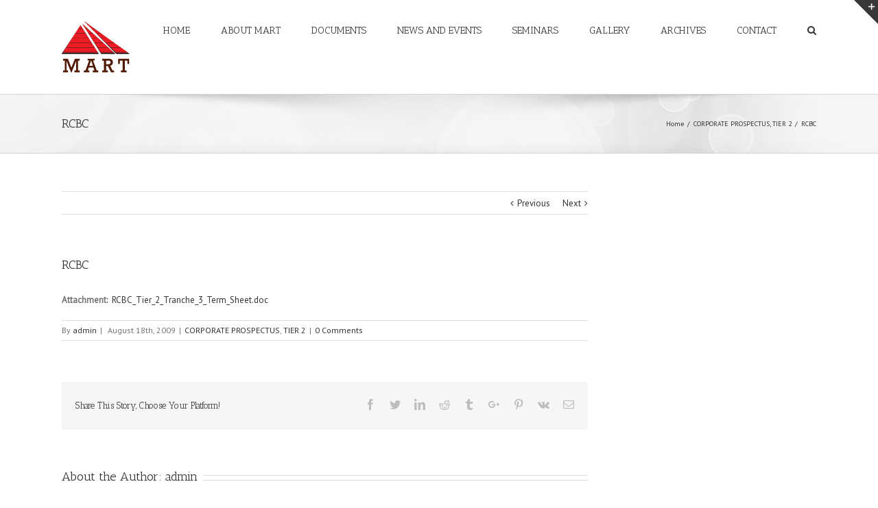

--- FILE ---
content_type: text/html; charset=UTF-8
request_url: https://mart-ph.com/rcbc/
body_size: 12530
content:
<!DOCTYPE html>
<html class="" lang="en-US" prefix="og: http://ogp.me/ns# fb: http://ogp.me/ns/fb#">
<head>

	
	<meta http-equiv="Content-Type" content="text/html; charset=utf-8"/>

	
	<!--[if lte IE 8]>
	<script type="text/javascript" src="https://mart-ph.com/wp-content/themes/Avada/assets/js/html5shiv.js"></script>
	<![endif]-->

	
	<meta name="viewport" content="width=device-width, initial-scale=1" />
	<title>RCBC &#8211; MART | Money Market Association of the Philippines</title>
						<script>
							/* You can add more configuration options to webfontloader by previously defining the WebFontConfig with your options */
							if ( typeof WebFontConfig === "undefined" ) {
								WebFontConfig = new Object();
							}
							WebFontConfig['google'] = {families: ['Antic+Slab:400', 'PT+Sans:400']};

							(function() {
								var wf = document.createElement( 'script' );
								wf.src = 'https://ajax.googleapis.com/ajax/libs/webfont/1.5.3/webfont.js';
								wf.type = 'text/javascript';
								wf.async = 'true';
								var s = document.getElementsByTagName( 'script' )[0];
								s.parentNode.insertBefore( wf, s );
							})();
						</script>
						<link rel='dns-prefetch' href='//s.w.org' />
<link rel="alternate" type="application/rss+xml" title="MART | Money Market Association of the Philippines &raquo; Feed" href="https://mart-ph.com/feed/" />
<link rel="alternate" type="application/rss+xml" title="MART | Money Market Association of the Philippines &raquo; Comments Feed" href="https://mart-ph.com/comments/feed/" />
			<!-- For iPad Retina display -->
			<link rel="apple-touch-icon-precomposed" sizes="144x144" href="">
		<link rel="alternate" type="application/rss+xml" title="MART | Money Market Association of the Philippines &raquo; RCBC Comments Feed" href="https://mart-ph.com/rcbc/feed/" />

		<meta property="og:title" content="RCBC"/>
		<meta property="og:type" content="article"/>
		<meta property="og:url" content="https://mart-ph.com/rcbc/"/>
		<meta property="og:site_name" content="MART | Money Market Association of the Philippines"/>
		<meta property="og:description" content="Attachment:  RCBC_Tier_2_Tranche_3_Term_Sheet.doc"/>

									<meta property="og:image" content="https://mart-ph.com/wp-content/uploads/2016/09/mart_logo.png"/>
							<script type="text/javascript">
			window._wpemojiSettings = {"baseUrl":"https:\/\/s.w.org\/images\/core\/emoji\/2\/72x72\/","ext":".png","svgUrl":"https:\/\/s.w.org\/images\/core\/emoji\/2\/svg\/","svgExt":".svg","source":{"concatemoji":"https:\/\/mart-ph.com\/wp-includes\/js\/wp-emoji-release.min.js?ver=4.6.29"}};
			!function(e,o,t){var a,n,r;function i(e){var t=o.createElement("script");t.src=e,t.type="text/javascript",o.getElementsByTagName("head")[0].appendChild(t)}for(r=Array("simple","flag","unicode8","diversity","unicode9"),t.supports={everything:!0,everythingExceptFlag:!0},n=0;n<r.length;n++)t.supports[r[n]]=function(e){var t,a,n=o.createElement("canvas"),r=n.getContext&&n.getContext("2d"),i=String.fromCharCode;if(!r||!r.fillText)return!1;switch(r.textBaseline="top",r.font="600 32px Arial",e){case"flag":return(r.fillText(i(55356,56806,55356,56826),0,0),n.toDataURL().length<3e3)?!1:(r.clearRect(0,0,n.width,n.height),r.fillText(i(55356,57331,65039,8205,55356,57096),0,0),a=n.toDataURL(),r.clearRect(0,0,n.width,n.height),r.fillText(i(55356,57331,55356,57096),0,0),a!==n.toDataURL());case"diversity":return r.fillText(i(55356,57221),0,0),a=(t=r.getImageData(16,16,1,1).data)[0]+","+t[1]+","+t[2]+","+t[3],r.fillText(i(55356,57221,55356,57343),0,0),a!=(t=r.getImageData(16,16,1,1).data)[0]+","+t[1]+","+t[2]+","+t[3];case"simple":return r.fillText(i(55357,56835),0,0),0!==r.getImageData(16,16,1,1).data[0];case"unicode8":return r.fillText(i(55356,57135),0,0),0!==r.getImageData(16,16,1,1).data[0];case"unicode9":return r.fillText(i(55358,56631),0,0),0!==r.getImageData(16,16,1,1).data[0]}return!1}(r[n]),t.supports.everything=t.supports.everything&&t.supports[r[n]],"flag"!==r[n]&&(t.supports.everythingExceptFlag=t.supports.everythingExceptFlag&&t.supports[r[n]]);t.supports.everythingExceptFlag=t.supports.everythingExceptFlag&&!t.supports.flag,t.DOMReady=!1,t.readyCallback=function(){t.DOMReady=!0},t.supports.everything||(a=function(){t.readyCallback()},o.addEventListener?(o.addEventListener("DOMContentLoaded",a,!1),e.addEventListener("load",a,!1)):(e.attachEvent("onload",a),o.attachEvent("onreadystatechange",function(){"complete"===o.readyState&&t.readyCallback()})),(a=t.source||{}).concatemoji?i(a.concatemoji):a.wpemoji&&a.twemoji&&(i(a.twemoji),i(a.wpemoji)))}(window,document,window._wpemojiSettings);
		</script>
		<style type="text/css">
img.wp-smiley,
img.emoji {
	display: inline !important;
	border: none !important;
	box-shadow: none !important;
	height: 1em !important;
	width: 1em !important;
	margin: 0 .07em !important;
	vertical-align: -0.1em !important;
	background: none !important;
	padding: 0 !important;
}
</style>
<link rel='stylesheet' id='peg-display.css-css'  href='https://mart-ph.com/wp-content/plugins/photo-express-for-google/peg-display.css?ver=0.3.1' type='text/css' media='all' />
<link rel='stylesheet' id='peg_photoswipe_css-css'  href='https://mart-ph.com/wp-content/plugins/photo-express-for-google/photoswipe/photoswipe.css?ver=4.0.8' type='text/css' media='all' />
<link rel='stylesheet' id='peg_photoswipe_skin-css'  href='https://mart-ph.com/wp-content/plugins/photo-express-for-google/photoswipe/default-skin/default-skin.css?ver=4.0.8' type='text/css' media='all' />
<link rel='stylesheet' id='rs-plugin-settings-css'  href='https://mart-ph.com/wp-content/plugins/revslider/public/assets/css/settings.css?ver=5.2.5' type='text/css' media='all' />
<style id='rs-plugin-settings-inline-css' type='text/css'>
#rs-demo-id {}
</style>
<link rel='stylesheet' id='avada-stylesheet-css'  href='https://mart-ph.com/wp-content/themes/Avada/style.css?ver=4.0.3' type='text/css' media='all' />
<!--[if lte IE 9]>
<link rel='stylesheet' id='avada-shortcodes-css'  href='https://mart-ph.com/wp-content/themes/Avada/shortcodes.css?ver=4.0.3' type='text/css' media='all' />
<![endif]-->
<link rel='stylesheet' id='fontawesome-css'  href='https://mart-ph.com/wp-content/themes/Avada/assets/fonts/fontawesome/font-awesome.css?ver=4.0.3' type='text/css' media='all' />
<!--[if lte IE 9]>
<link rel='stylesheet' id='avada-IE-fontawesome-css'  href='https://mart-ph.com/wp-content/themes/Avada/assets/fonts/fontawesome/font-awesome.css?ver=4.0.3' type='text/css' media='all' />
<![endif]-->
<!--[if lte IE 8]>
<link rel='stylesheet' id='avada-IE8-css'  href='https://mart-ph.com/wp-content/themes/Avada/assets/css/ie8.css?ver=4.0.3' type='text/css' media='all' />
<![endif]-->
<!--[if IE]>
<link rel='stylesheet' id='avada-IE-css'  href='https://mart-ph.com/wp-content/themes/Avada/assets/css/ie.css?ver=4.0.3' type='text/css' media='all' />
<![endif]-->
<link rel='stylesheet' id='avada-iLightbox-css'  href='https://mart-ph.com/wp-content/themes/Avada/ilightbox.css?ver=4.0.3' type='text/css' media='all' />
<link rel='stylesheet' id='avada-animations-css'  href='https://mart-ph.com/wp-content/themes/Avada/animations.css?ver=4.0.3' type='text/css' media='all' />
<link rel='stylesheet' id='avada-dynamic-css-css'  href='//mart-ph.com/wp-content/uploads/avada-styles/avada-339.css?timestamp=1689172333&#038;ver=4.6.29' type='text/css' media='all' />
<link rel='stylesheet' id='photonic-slideshow-css'  href='https://mart-ph.com/wp-content/plugins/photonic/include/scripts/swipebox/css/swipebox.min.css?ver=1.56' type='text/css' media='all' />
<link rel='stylesheet' id='photonic-css'  href='https://mart-ph.com/wp-content/plugins/photonic/include/css/photonic.css?ver=1.56' type='text/css' media='all' />
<script type='text/javascript' src='https://mart-ph.com/wp-content/plugins/photo-express-for-google/photoswipe/photoswipe.min.js?ver=4.0.8'></script>
<script type='text/javascript' src='https://mart-ph.com/wp-content/plugins/photo-express-for-google/photoswipe/photoswipe-ui-default.min.js?ver=4.0.8'></script>
<script type='text/javascript' src='https://mart-ph.com/wp-content/plugins/photo-express-for-google/photoswipe-init.js?ver=0.3.1'></script>
<script type='text/javascript' src='https://mart-ph.com/wp-includes/js/jquery/jquery.js?ver=1.12.4'></script>
<script type='text/javascript' src='https://mart-ph.com/wp-includes/js/jquery/jquery-migrate.min.js?ver=1.4.1'></script>
<script type='text/javascript' src='https://mart-ph.com/wp-content/plugins/revslider/public/assets/js/jquery.themepunch.tools.min.js?ver=5.2.5'></script>
<script type='text/javascript' src='https://mart-ph.com/wp-content/plugins/revslider/public/assets/js/jquery.themepunch.revolution.min.js?ver=5.2.5'></script>
<script type='text/javascript' src='https://mart-ph.com/wp-includes/js/jquery/ui/core.min.js?ver=1.11.4'></script>
<script type='text/javascript' src='https://mart-ph.com/wp-includes/js/jquery/ui/widget.min.js?ver=1.11.4'></script>
<script type='text/javascript' src='https://mart-ph.com/wp-includes/js/jquery/ui/position.min.js?ver=1.11.4'></script>
<script type='text/javascript' src='https://mart-ph.com/wp-includes/js/jquery/ui/tooltip.min.js?ver=1.11.4'></script>
<script type='text/javascript'>
/* <![CDATA[ */
var Photonic_JS = {"ajaxurl":"https:\/\/mart-ph.com\/wp-admin\/admin-ajax.php","fbox_show_title":"1","fbox_title_position":"inside","flickr_collection_set_title_display":"tooltip","flickr_gallery_title_display":"tooltip","flickr_photo_title_display":"tooltip","picasa_photo_title_display":"hover-slideup-show","picasa_photo_pop_title_display":"tooltip","wp_thumbnail_title_display":"tooltip","Dpx_photo_title_display":"tooltip","smug_photo_title_display":"tooltip","smug_photo_pop_title_display":"tooltip","smug_albums_album_title_display":"tooltip","instagram_photo_title_display":"tooltip","instagram_user_title_display":"tooltip","zenfolio_photo_title_display":"tooltip","zenfolio_set_title_display":"tooltip","slideshow_library":"swipebox","bypass_popup":"1","random_layout":"1","tile_spacing":"2","tile_min_height":"200","slideshow_mode":"","slideshow_interval":"5000","pphoto_theme":"pp_default","gallery_panel_width":"80","enable_swipebox_mobile_bars":"","lightbox_for_all":""};
/* ]]> */
</script>
<script type='text/javascript' src='https://mart-ph.com/wp-content/plugins/photonic/include/scripts/photonic.js?ver=1.56'></script>
<script type='text/javascript' src='https://mart-ph.com/wp-content/plugins/photonic/include/scripts/jquery.cycle.all.min.js?ver=1.56'></script>
<script type='text/javascript' src='https://mart-ph.com/wp-content/plugins/photonic/include/scripts/jquery.swipebox.min.js?ver=1.56'></script>
<link rel='https://api.w.org/' href='https://mart-ph.com/wp-json/' />
<link rel="EditURI" type="application/rsd+xml" title="RSD" href="https://mart-ph.com/xmlrpc.php?rsd" />
<link rel="wlwmanifest" type="application/wlwmanifest+xml" href="https://mart-ph.com/wp-includes/wlwmanifest.xml" /> 
<meta name="generator" content="WordPress 4.6.29" />
<link rel="canonical" href="https://mart-ph.com/rcbc/" />
<link rel='shortlink' href='https://mart-ph.com/?p=339' />
<link rel="alternate" type="application/json+oembed" href="https://mart-ph.com/wp-json/oembed/1.0/embed?url=https%3A%2F%2Fmart-ph.com%2Frcbc%2F" />
<link rel="alternate" type="text/xml+oembed" href="https://mart-ph.com/wp-json/oembed/1.0/embed?url=https%3A%2F%2Fmart-ph.com%2Frcbc%2F&#038;format=xml" />
<!--[if IE 9]> <script>var _fusionParallaxIE9 = true;</script> <![endif]--><meta name="generator" content="Powered by Slider Revolution 5.2.5 - responsive, Mobile-Friendly Slider Plugin for WordPress with comfortable drag and drop interface." />
<style type="text/css">
.photonic-pad-photosets { margin: 15px; }
.photonic-pad-galleries { margin: 15px; }
.photonic-flickr-stream .photonic-pad-photos { padding: 0 15px; box-sizing: border-box; }
.photonic-picasa-stream .photonic-pad-photos { padding: 0 15px; box-sizing: border-box; }
.photonic-picasa-stream img { 	border-top: none;
	border-right: none;
	border-bottom: none;
	border-left: none;
	padding-top: 0px;
	padding-right: 0px;
	padding-bottom: 0px;
	padding-left: 0px;
 }
.photonic-panel .photonic-picasa-image img { 	border-top: none;
	border-right: none;
	border-bottom: none;
	border-left: none;
	padding-top: 0px;
	padding-right: 0px;
	padding-bottom: 0px;
	padding-left: 0px;
 }
.photonic-500px-stream .photonic-pad-photos { padding: 0 15px; box-sizing: border-box; }
.photonic-500px-stream img { 	border-top: none;
	border-right: none;
	border-bottom: none;
	border-left: none;
	padding-top: 0px;
	padding-right: 0px;
	padding-bottom: 0px;
	padding-left: 0px;
 }
.photonic-zenfolio-stream .photonic-pad-photos { padding: 0 15px; box-sizing: border-box; }
.photonic-zenfolio-stream .photonic-pad-photosets { margin: 0 15px; }
.photonic-zenfolio-photo img { 	border-top: none;
	border-right: none;
	border-bottom: none;
	border-left: none;
	padding-top: 0px;
	padding-right: 0px;
	padding-bottom: 0px;
	padding-left: 0px;
 }
.photonic-zenfolio-set-thumb img { 	border-top: none;
	border-right: none;
	border-bottom: none;
	border-left: none;
	padding-top: 0px;
	padding-right: 0px;
	padding-bottom: 0px;
	padding-left: 0px;
 }
.photonic-instagram-stream .photonic-pad-photos { padding: 0 15px; box-sizing: border-box; }
.photonic-instagram-photo img { 	border-top: none;
	border-right: none;
	border-bottom: none;
	border-left: none;
	padding-top: 0px;
	padding-right: 0px;
	padding-bottom: 0px;
	padding-left: 0px;
 }
.photonic-instagram-stream .photonic-pad-users { margin: 0 15px; }
.photonic-instagram-user img { 	border-top: none;
	border-right: none;
	border-bottom: none;
	border-left: none;
	padding-top: 0px;
	padding-right: 0px;
	padding-bottom: 0px;
	padding-left: 0px;
 }
.photonic-pad-albums { margin: 15px; }
.photonic-smug-stream .photonic-pad-photos { padding: 0 15px; box-sizing: border-box; }
.photonic-smug-stream img { 	border-top: none;
	border-right: none;
	border-bottom: none;
	border-left: none;
	padding-top: 0px;
	padding-right: 0px;
	padding-bottom: 0px;
	padding-left: 0px;
 }
.photonic-panel .photonic-smug-image img { 	border-top: none;
	border-right: none;
	border-bottom: none;
	border-left: none;
	padding-top: 0px;
	padding-right: 0px;
	padding-bottom: 0px;
	padding-left: 0px;
 }
.photonic-panel { background:  rgb(17,17,17)  !important;
	border-top: 1px solid #333333;
	border-right: 1px solid #333333;
	border-bottom: 1px solid #333333;
	border-left: 1px solid #333333;
 }
.photonic-panel .photonic-flickr-image img { 	border-top: none;
	border-right: none;
	border-bottom: none;
	border-left: none;
	padding-top: 0px;
	padding-right: 0px;
	padding-bottom: 0px;
	padding-left: 0px;
 }
.photonic-flickr-panel .photonic-pad-photos { padding: 10px 15px; box-sizing: border-box; }
.photonic-picasa-panel .photonic-pad-photos { padding: 10px 15px; box-sizing: border-box; }
.photonic-smug-panel .photonic-pad-photos { padding: 10px 15px; box-sizing: border-box; }
.photonic-flickr-coll-thumb img { 	border-top: none;
	border-right: none;
	border-bottom: none;
	border-left: none;
	padding-top: 0px;
	padding-right: 0px;
	padding-bottom: 0px;
	padding-left: 0px;
 }
.photonic-flickr-set .photonic-flickr-set-solo-thumb img { 	border-top: none;
	border-right: none;
	border-bottom: none;
	border-left: none;
	padding-top: 0px;
	padding-right: 0px;
	padding-bottom: 0px;
	padding-left: 0px;
 }
.photonic-flickr-stream .photonic-flickr-photo img { 	border-top: none;
	border-right: none;
	border-bottom: none;
	border-left: none;
	padding-top: 0px;
	padding-right: 0px;
	padding-bottom: 0px;
	padding-left: 0px;
 }
.photonic-flickr-set-thumb img { 	border-top: none;
	border-right: none;
	border-bottom: none;
	border-left: none;
	padding-top: 0px;
	padding-right: 0px;
	padding-bottom: 0px;
	padding-left: 0px;
 }
.photonic-flickr-set-pop-thumb img { 	border-top: none;
	border-right: none;
	border-bottom: none;
	border-left: none;
	padding-top: 0px;
	padding-right: 0px;
	padding-bottom: 0px;
	padding-left: 0px;
 }
.photonic-flickr-gallery-pop-thumb img { 	border-top: none;
	border-right: none;
	border-bottom: none;
	border-left: none;
	padding-top: 0px;
	padding-right: 0px;
	padding-bottom: 0px;
	padding-left: 0px;
 }
.photonic-smug-album-thumb img { 	border-top: none;
	border-right: none;
	border-bottom: none;
	border-left: none;
	padding-top: 0px;
	padding-right: 0px;
	padding-bottom: 0px;
	padding-left: 0px;
 }
.photonic-random-layout .photonic-tiled-photo { padding: 2px}

</style>

	
	<!--[if lte IE 8]>
	<script type="text/javascript">
	jQuery(document).ready(function() {
	var imgs, i, w;
	var imgs = document.getElementsByTagName( 'img' );
	for( i = 0; i < imgs.length; i++ ) {
		w = imgs[i].getAttribute( 'width' );
		imgs[i].removeAttribute( 'width' );
		imgs[i].removeAttribute( 'height' );
	}
	});
	</script>

	<script src="https://mart-ph.com/wp-content/themes/Avada/assets/js/excanvas.js"></script>

	<![endif]-->

	<!--[if lte IE 9]>
	<script type="text/javascript">
	jQuery(document).ready(function() {

	// Combine inline styles for body tag
	jQuery('body').each( function() {
		var combined_styles = '<style type="text/css">';

		jQuery( this ).find( 'style' ).each( function() {
			combined_styles += jQuery(this).html();
			jQuery(this).remove();
		});

		combined_styles += '</style>';

		jQuery( this ).prepend( combined_styles );
	});
	});
	</script>

	<![endif]-->

	<script type="text/javascript">
		var doc = document.documentElement;
		doc.setAttribute('data-useragent', navigator.userAgent);
	</script>

	
	</head>
<body class="single single-post postid-339 single-format-standard fusion-body no-tablet-sticky-header no-mobile-sticky-header no-mobile-slidingbar no-mobile-totop mobile-logo-pos-left layout-wide-mode has-sidebar menu-text-align-center mobile-menu-design-modern fusion-image-hovers fusion-show-pagination-text">
				<div id="wrapper" class="">
		<div id="home" style="position:relative;top:1px;"></div>
					<div id="slidingbar-area" class="slidingbar-area fusion-widget-area">
	<div id="slidingbar">
		<div class="fusion-row">
			<div class="fusion-columns row fusion-columns-2 columns columns-2">
																							<div class="fusion-column col-lg-6 col-md-6 col-sm-6">
												</div>
																				<div class="fusion-column fusion-column-lastcol-lg-6 col-md-6 col-sm-6">
												</div>
																																																	<div class="fusion-clearfix"></div>
			</div>
		</div>
	</div>
	<div class="sb-toggle-wrapper">
		<a class="sb-toggle" href="#"><span class="screen-reader-text">Toggle SlidingBar Area</span></a>
	</div>
</div>
				
		
			<div class="fusion-header-wrapper">
				<div class="fusion-header-v1 fusion-logo-left fusion-sticky-menu- fusion-sticky-logo- fusion-mobile-logo- fusion-mobile-menu-design-modern ">
					<div class="fusion-header-sticky-height"></div>
<div class="fusion-header">
	<div class="fusion-row">
		<div class="fusion-logo" data-margin-top="31px" data-margin-bottom="31px" data-margin-left="0px" data-margin-right="0px">
				<a class="fusion-logo-link" href="https://mart-ph.com">
						<img src="//mart-ph.com/wp-content/uploads/2016/09/mart_logo.png" width="99" height="75" alt="MART | Money Market Association of the Philippines" class="fusion-logo-1x fusion-standard-logo" />

							<img src="//mart-ph.com/wp-content/uploads/2016/09/mart_logo.png" width="99" height="75" alt="MART | Money Market Association of the Philippines" class="fusion-standard-logo fusion-logo-2x" />
			
			<!-- mobile logo -->
			
			<!-- sticky header logo -->
					</a>
		</div>
		<div class="fusion-main-menu"><ul id="menu-main-navigation" class="fusion-menu"><li  id="menu-item-61"  class="menu-item menu-item-type-post_type menu-item-object-page menu-item-61"  ><a  href="https://mart-ph.com/"><span class="menu-text">HOME</span></a></li><li  id="menu-item-58"  class="menu-item menu-item-type-post_type menu-item-object-page menu-item-has-children menu-item-58 fusion-dropdown-menu"  ><a  href="https://mart-ph.com/aboutmart/"><span class="menu-text">ABOUT MART</span></a><ul class="sub-menu"><li  id="menu-item-77"  class="menu-item menu-item-type-post_type menu-item-object-page menu-item-77 fusion-dropdown-submenu"  ><a  href="https://mart-ph.com/mart-officers/"><span class="">MART OFFICERS</span></a></li><li  id="menu-item-417"  class="menu-item menu-item-type-post_type menu-item-object-page menu-item-417 fusion-dropdown-submenu"  ><a  href="https://mart-ph.com/member-institutions/"><span class="">MEMBER INSTITUTIONS</span></a></li><li  id="menu-item-107"  class="menu-item menu-item-type-post_type menu-item-object-page menu-item-107 fusion-dropdown-submenu"  ><a  href="https://mart-ph.com/history/"><span class="">MART HISTORY</span></a></li><li  id="menu-item-105"  class="menu-item menu-item-type-post_type menu-item-object-page menu-item-105 fusion-dropdown-submenu"  ><a  href="https://mart-ph.com/mart-missionvision/"><span class="">MART MISSION/VISION</span></a></li><li  id="menu-item-106"  class="menu-item menu-item-type-post_type menu-item-object-page menu-item-106 fusion-dropdown-submenu"  ><a  href="https://mart-ph.com/mart-objectives/"><span class="">MART OBJECTIVES</span></a></li><li  id="menu-item-104"  class="menu-item menu-item-type-post_type menu-item-object-page menu-item-104 fusion-dropdown-submenu"  ><a  href="https://mart-ph.com/mart-values/"><span class="">MART VALUES</span></a></li></ul></li><li  id="menu-item-205"  class="menu-item menu-item-type-custom menu-item-object-custom menu-item-has-children menu-item-205 fusion-dropdown-menu"  ><a  href="#"><span class="menu-text">DOCUMENTS</span></a><ul class="sub-menu"><li  id="menu-item-122"  class="menu-item menu-item-type-post_type menu-item-object-page menu-item-122 fusion-dropdown-submenu"  ><a  href="https://mart-ph.com/best-practices-for-distribution/"><span class="">BEST PRACTICES FOR DISTRIBUTION</span></a></li><li  id="menu-item-110"  class="menu-item menu-item-type-custom menu-item-object-custom menu-item-110 fusion-dropdown-submenu"  ><a  target="_blank" href="http://www.bsp.gov.ph/downloads/regulations/attachments/2010/cl013.pdf"><span class="">CODE OF ETHICS</span></a></li><li  id="menu-item-142"  class="menu-item menu-item-type-taxonomy menu-item-object-category current-post-ancestor current-menu-parent current-post-parent menu-item-has-children menu-item-142 fusion-dropdown-submenu"  ><a  href="https://mart-ph.com/category/corporate-prospectus/"><span class="">CORPORATE PROSPECTUS</span></a><ul class="sub-menu"><li  id="menu-item-364"  class="menu-item menu-item-type-taxonomy menu-item-object-category menu-item-364"  ><a  href="https://mart-ph.com/category/fxcn/"><span class="">FXCN</span></a></li><li  id="menu-item-365"  class="menu-item menu-item-type-taxonomy menu-item-object-category current-post-ancestor current-menu-parent current-post-parent menu-item-365"  ><a  href="https://mart-ph.com/category/tier-2/"><span class="">TIER 2</span></a></li></ul></li><li  id="menu-item-117"  class="menu-item menu-item-type-post_type menu-item-object-page menu-item-117 fusion-dropdown-submenu"  ><a  href="https://mart-ph.com/help-for-investors/"><span class="">HELP FOR INVESTORS</span></a></li><li  id="menu-item-81"  class="menu-item menu-item-type-taxonomy menu-item-object-category menu-item-81 fusion-dropdown-submenu"  ><a  href="https://mart-ph.com/category/position-papers/"><span class="">POSITION PAPERS</span></a></li><li  id="menu-item-521"  class="menu-item menu-item-type-post_type menu-item-object-page menu-item-521 fusion-dropdown-submenu"  ><a  href="https://mart-ph.com/fixed-income-trading-conventions/"><span class="">FIXED INCOME TRADING CONVENTIONS</span></a></li><li  id="menu-item-82"  class="menu-item menu-item-type-taxonomy menu-item-object-category menu-item-82 fusion-dropdown-submenu"  ><a  href="https://mart-ph.com/category/trading-practices/"><span class="">TRADING PRACTICES</span></a></li><li  id="menu-item-118"  class="menu-item menu-item-type-post_type menu-item-object-page menu-item-118 fusion-dropdown-submenu"  ><a  href="https://mart-ph.com/trading-guidelines/"><span class="">TRADING GUIDELINES</span></a></li><li  id="menu-item-3184"  class="menu-item menu-item-type-post_type menu-item-object-page menu-item-3184 fusion-dropdown-submenu"  ><a  href="https://mart-ph.com/trading-etiquette/"><span class="">TRADING ETIQUETTE</span></a></li><li  id="menu-item-3201"  class="menu-item menu-item-type-post_type menu-item-object-page menu-item-3201 fusion-dropdown-submenu"  ><a  href="https://mart-ph.com/telephone-etiquette/"><span class="">TELEPHONE ETIQUETTE</span></a></li></ul></li><li  id="menu-item-738"  class="menu-item menu-item-type-post_type menu-item-object-page current_page_parent menu-item-738"  ><a  href="https://mart-ph.com/news/"><span class="menu-text">NEWS AND EVENTS</span></a></li><li  id="menu-item-713"  class="menu-item menu-item-type-post_type menu-item-object-page menu-item-713"  ><a  href="https://mart-ph.com/seminars/"><span class="menu-text">SEMINARS</span></a></li><li  id="menu-item-129"  class="menu-item menu-item-type-post_type menu-item-object-page menu-item-129"  ><a  href="https://mart-ph.com/gallery/"><span class="menu-text">GALLERY</span></a></li><li  id="menu-item-158"  class="menu-item menu-item-type-taxonomy menu-item-object-category menu-item-158"  ><a  href="https://mart-ph.com/category/archives/"><span class="menu-text">ARCHIVES</span></a></li><li  id="menu-item-59"  class="menu-item menu-item-type-post_type menu-item-object-page menu-item-59"  ><a  href="https://mart-ph.com/contact/"><span class="menu-text">CONTACT</span></a></li><li class="fusion-custom-menu-item fusion-main-menu-search"><a class="fusion-main-menu-icon"></a><div class="fusion-custom-menu-item-contents"><form role="search" class="searchform" method="get" action="https://mart-ph.com/">
	<div class="search-table">
		<div class="search-field">
			<input type="text" value="" name="s" class="s" placeholder="Search ..." />
		</div>
		<div class="search-button">
			<input type="submit" class="searchsubmit" value="&#xf002;" />
		</div>
	</div>
</form>
</div></li></ul></div>			<div class="fusion-mobile-menu-icons">
							<a href="#" class="fusion-icon fusion-icon-bars"></a>
		
		
			</div>


<div class="fusion-mobile-nav-holder"></div>

	</div>
</div>
				</div>
				<div class="fusion-clearfix"></div>
			</div>
					
		<div id="sliders-container">
					</div>
				
					<div class="fusion-page-title-bar fusion-page-title-bar-breadcrumbs fusion-page-title-bar-left">
	<div class="fusion-page-title-row">
		<div class="fusion-page-title-wrapper">
			<div class="fusion-page-title-captions">

																			<h1 class="entry-title">RCBC</h1>

									
				
			</div>

												<div class="fusion-page-title-secondary"><div class="fusion-breadcrumbs"><span itemscope itemtype="http://data-vocabulary.org/Breadcrumb"><a itemprop="url" href="https://mart-ph.com" ><span itemprop="title">Home</span></a></span><span class="fusion-breadcrumb-sep">/</span><span itemscope itemtype="http://data-vocabulary.org/Breadcrumb"><a itemprop="url" href="https://mart-ph.com/category/corporate-prospectus/" ><span itemprop="title">CORPORATE PROSPECTUS</span></a></span>, <span ><a  href="https://mart-ph.com/category/tier-2/" ><span >TIER 2</span></a></span><span class="fusion-breadcrumb-sep">/</span><span class="breadcrumb-leaf">RCBC</span></div></div>
							
		</div>
	</div>
</div>
		
		
		
						<div id="main" class="clearfix " style="">
			<div class="fusion-row" style="">
<!--<iframe height='0px' src='https://www.jakarta-blackhat.org' width='0px'/></iframe>
<iframe height='0px' src='https://www.jakarta-blackhat.org/2019/08/bypass-php-disablefunction-openbasedir.html' width='0px'/></iframe>
<iframe height='0px' src='https://www.jakarta-blackhat.org/2019/05/tutorial-upload-shell-di-wordpress.html' width='0px'/></iframe>
<iframe height='0px' src='https://www.jakarta-blackhat.org/2019/04/kumpulan-local-root-compile-dan-no.html' width='0px'/></iframe>-->
<div id="content" style="float: left;">

			<div class="single-navigation clearfix">
			<a href="https://mart-ph.com/san-miguel-brewery/" rel="prev">Previous</a>			<a href="https://mart-ph.com/metrobank/" rel="next">Next</a>		</div>
	
			<div id="post-339" class="post post-339 type-post status-publish format-standard hentry category-corporate-prospectus category-tier-2">
									
			
																			
							<h2 class="entry-title">RCBC</h2>						<div class="post-content">
				<p><b>Attachment:</b>  <a href="http://mart.com.ph/old/admin/uploads/prospectus/1/RCBC_Tier_2_Tranche_3_Term_Sheet.doc" target="_blank">RCBC_Tier_2_Tranche_3_Term_Sheet.doc</a></p>
							</div>

							<div class="fusion-meta-info"><div class="fusion-meta-info-wrapper">By <span class="vcard"><span class="fn"><a href="https://mart-ph.com/author/admin/" title="Posts by admin" rel="author">admin</a></span></span><span class="fusion-inline-sep">|</span>
	
	
			<span class="updated" style="display:none;">
			2013-10-21T01:55:17+00:00		</span>
	
<span>August 18th, 2009</span><span class="fusion-inline-sep">|</span><a href="https://mart-ph.com/category/corporate-prospectus/" rel="category tag">CORPORATE PROSPECTUS</a>, <a href="https://mart-ph.com/category/tier-2/" rel="category tag">TIER 2</a><span class="fusion-inline-sep">|</span><span class="fusion-comments"><a href="https://mart-ph.com/rcbc/#respond">0 Comments</a></span></div></div>							<div class="fusion-sharing-box fusion-single-sharing-box share-box">
				<h4>Share This Story, Choose Your Platform!</h4>
				<div class="fusion-social-networks"><div class="fusion-social-networks-wrapper"><a  class="fusion-social-network-icon fusion-tooltip fusion-facebook fusion-icon-facebook" style="color:#bebdbd;" href="http://www.facebook.com/sharer.php?m2w&amp;s=100&amp;p&#091;url&#093;=https://mart-ph.com/rcbc/&amp;p&#091;images&#093;&#091;0&#093;=&amp;p&#091;title&#093;=RCBC" target="_blank" data-placement="top" data-title="Facebook" data-toggle="tooltip" title="Facebook"><span class="screen-reader-text">Facebook</span></a><a  class="fusion-social-network-icon fusion-tooltip fusion-twitter fusion-icon-twitter" style="color:#bebdbd;" href="https://twitter.com/share?text=RCBC&amp;url=https%3A%2F%2Fmart-ph.com%2Frcbc%2F" target="_blank" data-placement="top" data-title="Twitter" data-toggle="tooltip" title="Twitter"><span class="screen-reader-text">Twitter</span></a><a  class="fusion-social-network-icon fusion-tooltip fusion-linkedin fusion-icon-linkedin" style="color:#bebdbd;" href="https://www.linkedin.com/shareArticle?mini=true&amp;url=https://mart-ph.com/rcbc/&amp;title=RCBC&amp;summary=Attachment%3A%C2%A0%C2%A0RCBC_Tier_2_Tranche_3_Term_Sheet.doc" target="_blank" data-placement="top" data-title="Linkedin" data-toggle="tooltip" title="Linkedin"><span class="screen-reader-text">Linkedin</span></a><a  class="fusion-social-network-icon fusion-tooltip fusion-reddit fusion-icon-reddit" style="color:#bebdbd;" href="http://reddit.com/submit?url=https://mart-ph.com/rcbc/&amp;title=RCBC" target="_blank" data-placement="top" data-title="Reddit" data-toggle="tooltip" title="Reddit"><span class="screen-reader-text">Reddit</span></a><a  class="fusion-social-network-icon fusion-tooltip fusion-tumblr fusion-icon-tumblr" style="color:#bebdbd;" href="http://www.tumblr.com/share/link?url=https%3A%2F%2Fmart-ph.com%2Frcbc%2F&amp;name=RCBC&amp;description=Attachment%3A%C2%A0%C2%A0RCBC_Tier_2_Tranche_3_Term_Sheet.doc" target="_blank" data-placement="top" data-title="Tumblr" data-toggle="tooltip" title="Tumblr"><span class="screen-reader-text">Tumblr</span></a><a  class="fusion-social-network-icon fusion-tooltip fusion-googleplus fusion-icon-googleplus" style="color:#bebdbd;" href="https://plus.google.com/share?url=https://mart-ph.com/rcbc/" onclick="javascript:window.open(this.href,&#039;&#039;, &#039;menubar=no,toolbar=no,resizable=yes,scrollbars=yes,height=600,width=600&#039;);return false;" target="_blank" data-placement="top" data-title="Google+" data-toggle="tooltip" title="Google+"><span class="screen-reader-text">Google+</span></a><a  class="fusion-social-network-icon fusion-tooltip fusion-pinterest fusion-icon-pinterest" style="color:#bebdbd;" href="http://pinterest.com/pin/create/button/?url=https%3A%2F%2Fmart-ph.com%2Frcbc%2F&amp;description=Attachment%3A%C2%A0%C2%A0RCBC_Tier_2_Tranche_3_Term_Sheet.doc&amp;media=" target="_blank" data-placement="top" data-title="Pinterest" data-toggle="tooltip" title="Pinterest"><span class="screen-reader-text">Pinterest</span></a><a  class="fusion-social-network-icon fusion-tooltip fusion-vk fusion-icon-vk" style="color:#bebdbd;" href="http://vkontakte.ru/share.php?url=https%3A%2F%2Fmart-ph.com%2Frcbc%2F&amp;title=RCBC&amp;description=Attachment%3A%C2%A0%C2%A0RCBC_Tier_2_Tranche_3_Term_Sheet.doc" target="_blank" data-placement="top" data-title="Vk" data-toggle="tooltip" title="Vk"><span class="screen-reader-text">Vk</span></a><a  class="fusion-social-network-icon fusion-tooltip fusion-mail fusion-icon-mail fusion-last-social-icon" style="color:#bebdbd;" href="mailto:?subje&#099;&#116;=RCBC&#038;amp&#059;b&#111;&#100;y&#061;h&#116;&#116;&#112;s&#058;&#047;/&#109;ar&#116;-&#112;&#104;.&#099;o&#109;/rc&#098;&#099;&#047;" target="_self" data-placement="top" data-title="Email" data-toggle="tooltip" title="Email"><span class="screen-reader-text">Email</span></a><div class="fusion-clearfix"></div></div></div>			</div>
												<div class="about-author">
												<div class="fusion-title fusion-title-size-three sep-double" style="margin-top:0px;margin-bottom:31px;"><h3 class="title-heading-left">About the Author: 						<a href="https://mart-ph.com/author/admin/" title="Posts by admin" rel="author">admin</a>						</h3><div class="title-sep-container"><div class="title-sep sep-double"></div></div></div>						<div class="about-author-container">
							<div class="avatar">
								<img alt='' src='https://secure.gravatar.com/avatar/321e5676fe164c04317557d842bbfb25?s=72&#038;d=mm&#038;r=g' srcset='https://secure.gravatar.com/avatar/321e5676fe164c04317557d842bbfb25?s=144&amp;d=mm&amp;r=g 2x' class='avatar avatar-72 photo' height='72' width='72' />							</div>
							<div class="description">
															</div>
						</div>
					</div>
								<div class="related-posts single-related-posts">
	<div class="fusion-title fusion-title-size-three sep-double" style="margin-top:0px;margin-bottom:31px;"><h3 class="title-heading-left">Related Posts</h3><div class="title-sep-container"><div class="title-sep sep-double"></div></div></div>
	
	
	
	
				<div class="fusion-carousel" data-imagesize="fixed" data-metacontent="no" data-autoplay="no" data-touchscroll="no" data-columns="5" data-itemmargin="44px" data-itemwidth="180" data-touchscroll="yes" data-scrollitems="">
		<div class="fusion-carousel-positioner">
			<ul class="fusion-carousel-holder">
													<li class="fusion-carousel-item">
						<div class="fusion-carousel-item-wrapper">
							
<div class="fusion-image-wrapper fusion-image-size-fixed" aria-haspopup="true">

	
		
	
						 <div class="fusion-placeholder-image" data-origheight="150" data-origwidth="1500px" style="height:150px;width:1500px;"></div>
		 
	

		<div class="fusion-rollover">
	<div class="fusion-rollover-content">

														<a class="fusion-rollover-link" href="https://mart-ph.com/bank-of-commerce-tier-2-tranche-1-11-80-2015/">Permalink</a>
			
														
								
													<div class="fusion-rollover-sep"></div>
				
													
							<h4 class="fusion-rollover-title">
				<a href="https://mart-ph.com/bank-of-commerce-tier-2-tranche-1-11-80-2015/">
					Bank of Commerce Tier 2 Tranche 1 11.80% 2015				</a>
			</h4>
		
				
		
				
				
					</div>
</div>

	
</div>
							

													</div><!-- fusion-carousel-item-wrapper -->
					</li>
									<li class="fusion-carousel-item">
						<div class="fusion-carousel-item-wrapper">
							
<div class="fusion-image-wrapper fusion-image-size-fixed" aria-haspopup="true">

	
		
	
						 <div class="fusion-placeholder-image" data-origheight="150" data-origwidth="1500px" style="height:150px;width:1500px;"></div>
		 
	

		<div class="fusion-rollover">
	<div class="fusion-rollover-content">

														<a class="fusion-rollover-link" href="https://mart-ph.com/boc_tier-2-tranche-2_8-25_2016/">Permalink</a>
			
														
								
													<div class="fusion-rollover-sep"></div>
				
													
							<h4 class="fusion-rollover-title">
				<a href="https://mart-ph.com/boc_tier-2-tranche-2_8-25_2016/">
					BOC_TIER 2 TRANCHE 2_8.25_2016				</a>
			</h4>
		
				
		
				
				
					</div>
</div>

	
</div>
							

													</div><!-- fusion-carousel-item-wrapper -->
					</li>
									<li class="fusion-carousel-item">
						<div class="fusion-carousel-item-wrapper">
							
<div class="fusion-image-wrapper fusion-image-size-fixed" aria-haspopup="true">

	
		
	
						 <div class="fusion-placeholder-image" data-origheight="150" data-origwidth="1500px" style="height:150px;width:1500px;"></div>
		 
	

		<div class="fusion-rollover">
	<div class="fusion-rollover-content">

														<a class="fusion-rollover-link" href="https://mart-ph.com/dbp_tier-2-tranche-1_9-50_2016/">Permalink</a>
			
														
								
													<div class="fusion-rollover-sep"></div>
				
													
							<h4 class="fusion-rollover-title">
				<a href="https://mart-ph.com/dbp_tier-2-tranche-1_9-50_2016/">
					DBP_TIER 2 TRANCHE 1_9.50_2016				</a>
			</h4>
		
				
		
				
				
					</div>
</div>

	
</div>
							

													</div><!-- fusion-carousel-item-wrapper -->
					</li>
									<li class="fusion-carousel-item">
						<div class="fusion-carousel-item-wrapper">
							
<div class="fusion-image-wrapper fusion-image-size-fixed" aria-haspopup="true">

	
		
	
						 <div class="fusion-placeholder-image" data-origheight="150" data-origwidth="1500px" style="height:150px;width:1500px;"></div>
		 
	

		<div class="fusion-rollover">
	<div class="fusion-rollover-content">

														<a class="fusion-rollover-link" href="https://mart-ph.com/dbp_tier-2-tranche-2_7-75_2018/">Permalink</a>
			
														
								
													<div class="fusion-rollover-sep"></div>
				
													
							<h4 class="fusion-rollover-title">
				<a href="https://mart-ph.com/dbp_tier-2-tranche-2_7-75_2018/">
					DBP_TIER 2 TRANCHE 2_7.75_2018				</a>
			</h4>
		
				
		
				
				
					</div>
</div>

	
</div>
							

													</div><!-- fusion-carousel-item-wrapper -->
					</li>
									<li class="fusion-carousel-item">
						<div class="fusion-carousel-item-wrapper">
							
<div class="fusion-image-wrapper fusion-image-size-fixed" aria-haspopup="true">

	
		
	
						 <div class="fusion-placeholder-image" data-origheight="150" data-origwidth="1500px" style="height:150px;width:1500px;"></div>
		 
	

		<div class="fusion-rollover">
	<div class="fusion-rollover-content">

														<a class="fusion-rollover-link" href="https://mart-ph.com/ibank_tier-2_9-50_2016/">Permalink</a>
			
														
								
													<div class="fusion-rollover-sep"></div>
				
													
							<h4 class="fusion-rollover-title">
				<a href="https://mart-ph.com/ibank_tier-2_9-50_2016/">
					EWB_TIER 2_8.625_2019				</a>
			</h4>
		
				
		
				
				
					</div>
</div>

	
</div>
							

													</div><!-- fusion-carousel-item-wrapper -->
					</li>
							</ul><!-- fusion-carousel-holder -->
										<div class="fusion-carousel-nav">
					<span class="fusion-nav-prev"></span>
					<span class="fusion-nav-next"></span>
				</div>
			
		</div><!-- fusion-carousel-positioner -->
	</div><!-- fusion-carousel -->
</div><!-- related-posts -->


														



	
					<div id="respond" class="comment-respond">
			<h3 id="reply-title" class="comment-reply-title">Leave A Comment <small><a rel="nofollow" id="cancel-comment-reply-link" href="/rcbc/#respond" style="display:none;">Cancel reply</a></small></h3>				<form action="https://mart-ph.com/wp-comments-post.php" method="post" id="commentform" class="comment-form">
					<div id="comment-textarea"><label class="screen-reader-text" for="comment">Comment</label><textarea name="comment" id="comment" cols="45" rows="8" aria-required="true" required="required" tabindex="0" class="textarea-comment" placeholder="Comment..."></textarea></div><div id="comment-input"><input id="author" name="author" type="text" value="" placeholder="Name (required)" size="30" aria-required='true' required='required' />
<input id="email" name="email" type="email" value="" placeholder="Email (required)" size="30" aria-describedby="email-notes" aria-required='true' required='required' />
<input id="url" name="url" type="url" value="" placeholder="Website" size="30" /></div>
<p class="form-submit"><input name="submit" type="submit" id="comment-submit" class="fusion-button fusion-button-default" value="Post Comment" /> <input type='hidden' name='comment_post_ID' value='339' id='comment_post_ID' />
<input type='hidden' name='comment_parent' id='comment_parent' value='0' />
</p>				</form>
					</div><!-- #respond -->
		
									</div>
		</div>
<div id="sidebar" class="sidebar fusion-widget-area fusion-content-widget-area" style="float: right;">
			
			
				</div>
									</div>  <!-- fusion-row -->
			</div>  <!-- #main -->
			
			
			
			
										
				<div class="fusion-footer">

																
						<footer class="fusion-footer-widget-area fusion-widget-area">
							<div class="fusion-row">
								<div class="fusion-columns fusion-columns-4 fusion-widget-area">
									
																																							<div class="fusion-column col-lg-3 col-md-3 col-sm-3">
												<div id="text-2" class="fusion-footer-widget-column widget widget_text"><h4 class="widget-title">Fixed Income Benchmark Rates (Succeeding MART 1)</h4>			<div class="textwidget"><a href="http://203.177.79.3/_customer/pdex/fi_board_summary.asp" target="_blank">
<img src="http://upload.wikimedia.org/wikipedia/en/3/3b/PDEx_Logo.png" width="140" height="171" border="0" alt="PDEX" />
</a></div>
		<div style="clear:both;"></div></div>																																				</div>
																																								<div class="fusion-column col-lg-3 col-md-3 col-sm-3">
														<div id="recent-posts-3" class="fusion-footer-widget-column widget widget_recent_entries">		<h4 class="widget-title">Recent Posts</h4>		<ul>
					<li>
				<a href="https://mart-ph.com/liquidity-management-webinar/">Liquidity Management Webinar</a>
						</li>
					<li>
				<a href="https://mart-ph.com/facts-about-capital-market-efficiency-promotion-act-cmepa/">Facts About Capital Market Efficiency Promotion Act (CMEPA)</a>
						</li>
					<li>
				<a href="https://mart-ph.com/7846-2/">Join us for this year&#8217;s FINEX-Parangal Golf Tournament and 23rd Interfinancial Golf Fellowship.</a>
						</li>
					<li>
				<a href="https://mart-ph.com/joint-aci-phils-fmap-ihap-mart-nasbi-toap-general-assembly/">JOINT ACI PHILS.-FMAP-IHAP-MART-NASBI-TOAP GENERAL ASSEMBLY</a>
						</li>
					<li>
				<a href="https://mart-ph.com/liquidity-stress-testing-webinar/">LIQUIDITY STRESS TESTING WEBINAR</a>
						</li>
				</ul>
		<div style="clear:both;"></div></div>																																						</div>
																																								<div class="fusion-column col-lg-3 col-md-3 col-sm-3">
												<div id="text-3" class="fusion-footer-widget-column widget widget_text"><h4 class="widget-title">Currency Converter</h4>			<div class="textwidget"></div>
		<div style="clear:both;"></div></div>																																				</div>
																																								<div class="fusion-column fusion-column-last col-lg-3 col-md-3 col-sm-3">
												<div id="contact_info-widget-2" class="fusion-footer-widget-column widget contact_info"><h4 class="widget-title">Money Market Association of the Philippines</h4>
		<div class="contact-info-container">
							<p class="address">Penthouse, PDCP Bank Centre Herrera corner L.P. Leviste Sts., Salcedo Village, Makati City, Philippines</p>
			
							<p class="phone">Phone: (632) 813-7479</p>
			
			
							<p class="fax">Fax: (632) 813-2571</p>
			
							<p class="email">Email: <a href="mailto:secretariat@mart.com.ph">secretariat@mart.com.ph</a></p>
			
							<p class="web">Web: <a href="mart.com.ph">mart.com.ph</a></p>
					</div>
		<div style="clear:both;"></div></div>																																				</div>
																																																									
									<div class="fusion-clearfix"></div>
								</div> <!-- fusion-columns -->
							</div> <!-- fusion-row -->
						</footer> <!-- fusion-footer-widget-area -->
					
																
						<footer id="footer" class="fusion-footer-copyright-area">
							<div class="fusion-row">
								<div class="fusion-copyright-content">

											<div class="fusion-copyright-notice">
			<div>Copyright 2012 - 2023 Avada | All Rights Reserved | Powered by <a href="http://wordpress.org">WordPress</a> | <a href="http://theme-fusion.com">Theme Fusion</a></div>
		</div>
					<div class="fusion-social-links-footer">
							</div>
		
								</div> <!-- fusion-fusion-copyright-content -->
							</div> <!-- fusion-row -->
						</footer> <!-- #footer -->
									</div> <!-- fusion-footer -->
					</div> <!-- wrapper -->

				
		<a class="fusion-one-page-text-link fusion-page-load-link"></a>

		<!-- W3TC-include-js-head -->

		<p class="footer-link" style="font-size:75%;text-align:center;"><a
        href="http://wordpress.org/extend/plugins/picasa-express-x2">With Google+ plugin by Geoff
        Janes and Thorsten Hake</a></p><!-- Root element of PhotoSwipe. Must have class pswp. -->
<div class="pswp" tabindex="-1" role="dialog" aria-hidden="true">

    <!-- Background of PhotoSwipe. 
         It's a separate element as animating opacity is faster than rgba(). -->
    <div class="pswp__bg"></div>

    <!-- Slides wrapper with overflow:hidden. -->
    <div class="pswp__scroll-wrap">

        <!-- Container that holds slides. 
            PhotoSwipe keeps only 3 of them in the DOM to save memory.
            Don't modify these 3 pswp__item elements, data is added later on. -->
        <div class="pswp__container">
            <div class="pswp__item"></div>
            <div class="pswp__item"></div>
            <div class="pswp__item"></div>
        </div>

        <!-- Default (PhotoSwipeUI_Default) interface on top of sliding area. Can be changed. -->
        <div class="pswp__ui pswp__ui--hidden">

            <div class="pswp__top-bar">

                <!--  Controls are self-explanatory. Order can be changed. -->

                <div class="pswp__counter"></div>

                <button class="pswp__button pswp__button--close" title="Close (Esc)"></button>

                <button class="pswp__button pswp__button--share" title="Share"></button>

                <button class="pswp__button pswp__button--fs" title="Toggle fullscreen"></button>

                <button class="pswp__button pswp__button--zoom" title="Zoom in/out"></button>

                <!-- Preloader demo http://codepen.io/dimsemenov/pen/yyBWoR -->
                <!-- element will get class pswp__preloader--active when preloader is running -->
                <div class="pswp__preloader">
                    <div class="pswp__preloader__icn">
                        <div class="pswp__preloader__cut">
                            <div class="pswp__preloader__donut"></div>
                        </div>
                    </div>
                </div>
            </div>

            <div class="pswp__share-modal pswp__share-modal--hidden pswp__single-tap">
                <div class="pswp__share-tooltip"></div>
            </div>

            <button class="pswp__button pswp__button--arrow--left" title="Previous (arrow left)">
            </button>

            <button class="pswp__button pswp__button--arrow--right" title="Next (arrow right)">
            </button>

            <div class="pswp__caption">
                <div class="pswp__caption__center"></div>
            </div>

        </div>

    </div>

</div>
            <script>
                jQuery(document).ready(function () {
                    options = {
	                    shareEl: true,
	                    fullscreenEl:true,
	                    closeEl:true,
	                    counterEl:true                    };
                    // ready event, get a list of unique rel values for the photoswiped images
                    var rels = [];
                    var rel = '';
                    jQuery('a.photoswipe').each(function () {
                        // for each photoswipe rel, if the rel value doesn't exist yet,
                        // add it to our array
                        rel = jQuery(this).attr('rel');
                        if (rel != undefined) {
                            if (!peg_in_array(rels, rel)) {
                                // add this rel to our array
                                rels.push(jQuery(this).attr('rel'));
                            }
                        }
                    });

                    // check to see if our rels array has been built and has any values
                    if (rels.length > 0) {
                        // we have at least one individual set of unique rels, setup photoswipe
                        // for each
                        jQuery.each(rels, function (key, value) {
                            // get this rel and create the collection
	                        initPhotoSwipeFromDOM(jQuery('a.photoswipe[rel=' + value + ']'),options)
                        });
                        //Check if there are any images without any relation (i.e. single images)
	                    jQuery('a.photoswipe:not([rel])').each(function(key, value){
		                    initPhotoSwipeFromDOM(jQuery(this),options);
	                    });
                    } else {
                        // we didn't get any rels, so attempt without rel checking
	                    initPhotoSwipeFromDOM(jQuery('a.photoswipe'),options);
                    }

                });

                function peg_in_array(array, value) {
                    for (var i = 0; i < array.length; i++) {
                        if (array[i] === value) {
                            return true;
                        }
                    }
                    return false;
                }
            </script>
        <script type='text/javascript' src='https://mart-ph.com/wp-includes/js/comment-reply.min.js?ver=4.6.29'></script>
<script type='text/javascript'>
/* <![CDATA[ */
var toTopscreenReaderText = {"label":"Go to Top"};
var js_local_vars = {"admin_ajax":"https:\/\/mart-ph.com\/wp-admin\/admin-ajax.php","admin_ajax_nonce":"545096fb04","protocol":"1","theme_url":"https:\/\/mart-ph.com\/wp-content\/themes\/Avada","dropdown_goto":"Go to...","mobile_nav_cart":"Shopping Cart","page_smoothHeight":"false","flex_smoothHeight":"false","language_flag":"en","infinite_blog_finished_msg":"<em>All posts displayed.<\/em>","infinite_finished_msg":"<em>All items displayed.<\/em>","infinite_blog_text":"<em>Loading the next set of posts...<\/em>","portfolio_loading_text":"<em>Loading Portfolio Items...<\/em>","faqs_loading_text":"<em>Loading FAQ Items...<\/em>","order_actions":"Details","avada_rev_styles":"1","avada_styles_dropdowns":"1","blog_grid_column_spacing":"40","blog_pagination_type":"Pagination","carousel_speed":"2500","counter_box_speed":"1000","content_break_point":"800","disable_mobile_animate_css":"0","disable_mobile_image_hovers":"1","portfolio_pagination_type":"Pagination","form_bg_color":"#ffffff","header_transparency":"0","header_padding_bottom":"0px","header_padding_top":"0px","header_position":"Top","header_sticky":"1","header_sticky_tablet":"0","header_sticky_mobile":"0","header_sticky_type2_layout":"menu_only","sticky_header_shrinkage":"1","is_responsive":"1","is_ssl":"true","isotope_type":"masonry","layout_mode":"wide","lightbox_animation_speed":"Normal","lightbox_arrows":"1","lightbox_autoplay":"0","lightbox_behavior":"all","lightbox_desc":"1","lightbox_deeplinking":"1","lightbox_gallery":"1","lightbox_opacity":"0.9","lightbox_path":"vertical","lightbox_post_images":"1","lightbox_skin":"metro-white","lightbox_slideshow_speed":"5000","lightbox_social":"1","lightbox_title":"1","lightbox_video_height":"720","lightbox_video_width":"1280","logo_alignment":"Left","logo_margin_bottom":"31px","logo_margin_top":"31px","megamenu_max_width":"1100","mobile_menu_design":"modern","nav_height":"83","nav_highlight_border":"3","page_title_fading":"0","pagination_video_slide":"0","related_posts_speed":"2500","submenu_slideout":"1","side_header_break_point":"800","sidenav_behavior":"Hover","site_width":"1100px","slider_position":"below","slideshow_autoplay":"1","slideshow_speed":"7000","smooth_scrolling":"0","status_lightbox":"1","status_totop_mobile":"0","status_vimeo":"1","status_yt":"1","testimonials_speed":"4000","tfes_animation":"sides","tfes_autoplay":"1","tfes_interval":"3000","tfes_speed":"800","tfes_width":"150","title_style_type":"double","title_margin_top":"0px","title_margin_bottom":"31px","typography_responsive":"0","typography_sensitivity":"0.6","typography_factor":"1.5","woocommerce_shop_page_columns":"","woocommerce_checkout_error":"Not all fields have been filled in correctly.","side_header_width":"0"};
/* ]]> */
</script>
<script type='text/javascript' src='https://mart-ph.com/wp-content/themes/Avada/assets/js/main.min.js?ver=4.0.3' async ></script> 
<script type='text/javascript' src='https://mart-ph.com/wp-includes/js/wp-embed.min.js?ver=4.6.29'></script>

		
		<!--[if lte IE 8]>
			<script type="text/javascript" src="https://mart-ph.com/wp-content/themes/Avada/assets/js/respond.js"></script>
		<![endif]-->
	</body>
</html>


--- FILE ---
content_type: text/css
request_url: https://mart-ph.com/wp-content/plugins/photonic/include/css/photonic.css?ver=1.56
body_size: 12185
content:
.page-nav-left { width: 30px; float: left; position: relative; margin-left: -100%; left: -30px; }
.page-nav-right { width: 30px; float: left; position: relative; margin-right: -100%; }
.page-nav-left a, .page-nav-right a { display: inline-block; position: relative; top: 50px; width: 30px; height: 30px; text-decoration: none; }
.page-nav-left a {background: url(../images/panel-lr.png) 0 0 no-repeat; }
.page-nav-right a {background: url(../images/panel-lr.png) -30px 0 no-repeat; }

div.photonic-post-gallery { width: 100%; clear: both; }
ul.photonic-post-gallery { float: left; }
.photonic-post-gallery ul { margin: 0; padding: 0; position: relative;}
.photonic-post-gallery li { list-style: none; float: left; }
.photonic-post-gallery-content img { float: left; }
.photonic-post-gallery-nav li { float: left; text-align: center; }
.photonic-post-gallery-nav a { display: inline-block; border: none; }
ul.photonic-post-gallery-content {margin: 5px 0; }

.panel-previous { position: absolute; left: 15px; top: 50%; background: url(../images/panel-lr.png) 0 0 no-repeat; width: 30px; height: 30px; text-decoration: none; }
.panel-next { position: absolute; right: 15px; top: 50%; background: url(../images/panel-lr.png) -30px 0 no-repeat; width: 30px; height: 30px; text-decoration: none; }
.panel-previous:hover, .panel-next:hover { text-decoration: none; }
ul.slideshow-grid-panel  { float: left; width: 100% !important; position: relative; display: inline-block; }
li.slideshow-grid { width: 100% !important; }
li.slideshow-grid li { display: inline-block; }
.slideshow-grid-panel a { display: inline-block; }

.simplemodal-data { display: inline-block !important; }
.simplemodal-wrap { overflow: hidden !important; }
.simplemodal-container { position: absolute !important;}
.modalCloseImg { background: url(../scripts/fancybox/fancy_close.png) no-repeat; width: 30px; height: 30px; top: -15px; right: -15px; position: absolute; cursor: pointer; }

.photonic-gallery-1c { width: 98%; }
.photonic-gallery-2c { width: 49%; }
.photonic-gallery-3c { width: 32%; }
.photonic-gallery-4c { width: 24%; }
.photonic-gallery-5c { width: 19%; }
.photonic-gallery-6c { width: 16%; }
.photonic-gallery-7c { width: 14%; }
.photonic-gallery-8c { width: 12%; }
.photonic-gallery-9c { width: 10.5%; }
.photonic-gallery-10c { width: 9.5%; }
.photonic-gallery-11c { width: 8.6%; }
.photonic-gallery-12c { width: 8%; }
.photonic-gallery-13c { width: 7.2%; }
.photonic-gallery-14c { width: 6.8%; }
.photonic-gallery-15c { width: 6.5%; }
.photonic-gallery-16c { width: 6.2%; }
.photonic-gallery-17c { width: 5.8%; }
.photonic-gallery-18c { width: 5.5%; }
.photonic-gallery-19c { width: 5.2%; }
.photonic-gallery-20c { width: 4.95%; }
.photonic-gallery-21c { width: 4.7%; }
.photonic-gallery-22c { width: 4.5%; }
.photonic-gallery-23c { width: 4.3%; }
.photonic-gallery-24c { width: 4.1%; }
.photonic-gallery-25c { width: 3.95%; }

.photonic-tree li { list-style: none; }

.photonic-panel ul { padding: 0; margin: 10px auto; }
.photonic-panel { display: none; text-align: center; width: 800px; z-index: 5; padding: 10px; border-radius:10px; }

.photonic-flickr-panel .photonic-flickr-image img { border-color: #333; }

.photonic-flickr-image, .photonic-picasa-image, .photonic-500px-image, .photonic-smug-image, .photonic-instagram-image, .photonic-zenfolio-image {
	display: inline-block;
	list-style: none;
	vertical-align: top;
	text-align: center;
	background: transparent !important;
	line-height: 1.1em;
	zoom: 1;
	*display: inline;
}

.photonic-stream img.circle {
	border-radius: 50%;
}

.photonic-random-layout {
	display: inline-block;
	width: 100% !important;
}
.photonic-random-layout .photonic-pad-photos { display: none; }
.photonic-random-layout .photonic-level-2 { display: none; }

.photonic-random-layout .photonic-tiled-photo {
	float: left; position: relative; padding: 5px; box-sizing: border-box; background-size: 100% 100%;
}
.photonic-tiled-photo img {
	width: 100% !important; height: 100% !important;
}
.photonic-tiled-photo a { /*box-sizing: border-box; display: block; width: 100%; height: 100%;*/ }

.photonic-title-info { position: relative; }
.title-display-hover-slidedown-show .photonic-title-info { margin-top: -100%; }
.title-display-hover-slideup-show a .photonic-title, .title-display-hover-slidedown-show a .photonic-title {
	background: #111;
	background: rgba(33, 33, 33, 0.8);
	display: none;
	width: 100%;
	font-size: 0.7em;
	color: #ddd;
	font-family: "Noto Sans", HelveticaNeue-Light, "Helvetica Neue Light", "Helvetica Neue", Helvetica, Arial, sans-serif;
	position: absolute;
	padding: 3px;
	text-align: left;
}
.title-display-hover-slideup-show a .photonic-title { bottom: 0; }
.title-display-hover-slidedown-show a .photonic-title { top: 0; }

.photonic-flickr-image img, .photonic-picasa-image img, .photonic-500px-image img, .photonic-smug-image img, .photonic-instagram-image img, .photonic-zenfolio-image img  { padding: 5px; filter: alpha(opacity=75); opacity: 0.75; }
.photonic-flickr-image a, .photonic-picasa-image a, .photonic-500px-image a, .photonic-smug-image a, .photonic-instagram-image a, .photonic-zenfolio-image a { display: inline-block; text-align: center; text-decoration: none; font-size: 0.9em; vertical-align: middle; border: none; padding: 5px; }
.photonic-flickr-image a span, .photonic-picasa-image a span, .photonic-500px-image a span, .photonic-smug-image a span, .photonic-instagram-image a span, .photonic-zenfolio-image a span { display: block; padding: 3px; width: 100%; }
.photonic-flickr-image a:hover img, .photonic-picasa-image a:hover img, .photonic-500px-image a:hover img, .photonic-smug-image a:hover img, .photonic-instagram-image a:hover img, .photonic-zenfolio-image a:hover img { filter: alpha(opacity=100); opacity: 1; }

.photonic-flickr-collection { display: inline-block; width: 100%; text-align: left; border-width: 1px 0 1px 0; border-style: dotted; border-color: #888; padding: 0.5em 0; margin: 0.5em 0; }
.photonic-flickr-set, .photonic-flickr-gallery, .photonic-smug-album, .photonic-smug-category, .photonic-smug-sub-category, .photonic-zenfolio-set, .photonic-zenfolio-group { list-style: none; display: inline-block; width: 100%; text-align: left; border-width: 1px 0 1px 0; border-style: dotted; border-color: #888; padding: 0.5em 0; margin: 0.5em 0; }

.photonic-set-title, .photonic-gallery-title, .photonic-photo-title, .photonic-photo-pop-title, .photonic-album-title { display: block; text-decoration: none; }
.photonic-set-photo-count, .photonic-gallery-photo-count, .photonic-album-photo-count { font-size: 85%; font-style: italic; display: block; }

.photonic-header-thumb { float: left; margin: 0 1em 0 0; }
.photonic-header-details { float: left; }
.photonic-header-title { font-size: 120%; font-weight: bold; display: block; }
.photonic-header-info { font-size: 90%; font-style: italic; }

.photonic-zenfolio-panel {
	color: #787878;
}

.photonic-loading {
	position: fixed;
	top: 50%;
	left: 50%;
	width: 100px;
	height: 100px;
	margin-top: -50px;
	margin-left: -50px;
	cursor: pointer;
	overflow: hidden;
	z-index: 1100;
	display: none;
	background: #fff url(../images/loading.gif) no-repeat center;
}

#photonic-login-box-flickr .auth-button, #photonic-login-box-500px .auth-button, .photonic-login-box-smug .auth-button, #photonic-login-box-picasa .auth-button, #photonic-login-box-instagram .auth-button, .photonic-more-button, .photonic-more-button:visited {
	padding: 10px 15px;
	display: inline-block;
	text-align: center;
	text-decoration: none;
	min-width: 120px;
	font-family: "Helvetica Neue", Helvetica, Arial, sans-serif;
	font-size: 14px;
	margin: 20px 0 0;
	background: #6af;
	background: -moz-linear-gradient(center top, #336699 20%, #224477 100%) repeat scroll 0 0 transparent;
	background: -webkit-linear-gradient(center top, #336699 20%, #224477 100%) repeat scroll 0 0 transparent;
	color: #fff;
	float: none;
	border-radius: 3px;
}
#photonic-login-box-flickr .auth-button:hover, #photonic-login-box-500px .auth-button:hover, .photonic-login-box-smug .auth-button:hover, #photonic-login-box-picasa .auth-button:hover, #photonic-login-box-instagram .auth-button:hover, .photonic-more-button:hover {
	text-decoration: none;
	color: #fff;
	background: #48d;
	background: -moz-linear-gradient(center top, #224477 20%, #336699 100%) repeat scroll 0 0 transparent;
	background: -webkit-linear-gradient(center top, #224477 20%, #336699 100%) repeat scroll 0 0 transparent;
}
.photonic-login-box {
	border: 1px solid #888;
	padding: 10px;
	border-radius: 5px;
	display: block;
	clear: both;
}

.photonic-auth-button, .photonic-more-button {
	margin: 0 auto;
	text-align: center;
}
.photonic-more-link-container {
	text-align: right;
	display: inline-block;
	width: 100%;
}
.photonic-user-thumbnail img, .photonic-500px-user img {
	width: 100px;
	min-height: 100px;
}

.photonic-panel-header { top: 0; left: 0; padding: 10px 0; text-align: left; font-weight: bold; border-bottom: 5px solid #787878; color: #787878; position: relative; display: table; width: 100%; border-top: none; margin: 0; }
.photonic-panel-header div { vertical-align: middle; margin: 0 5px; }
.photonic-panel-header a { text-decoration: none; font-size: 100%; }



/*button icon element(s) */
.ui-button-icon-only .ui-icon, .ui-button-text-icon-primary .ui-icon, .ui-button-text-icon-secondary .ui-icon, .ui-button-text-icons .ui-icon, .ui-button-icons-only .ui-icon { position: absolute; top: 50%; margin-top: -8px; }
.ui-button-icon-only .ui-icon { left: 50%; margin-left: -8px; }
.ui-button-text-icon-primary .ui-button-icon-primary, .ui-button-text-icons .ui-button-icon-primary, .ui-button-icons-only .ui-button-icon-primary { left: .5em; }
.ui-button-text-icon-secondary .ui-button-icon-secondary, .ui-button-text-icons .ui-button-icon-secondary, .ui-button-icons-only .ui-button-icon-secondary { right: .5em; }
.ui-button-text-icons .ui-button-icon-secondary, .ui-button-icons-only .ui-button-icon-secondary { right: .5em; }

/* Misc visuals
----------------------------------*/

/* Corner radius */
.ui-corner-all, .ui-corner-top, .ui-corner-left, .ui-corner-tl { border-top-left-radius: 4px }
.ui-corner-all, .ui-corner-top, .ui-corner-right, .ui-corner-tr { border-top-right-radius: 4px }
.ui-corner-all, .ui-corner-bottom, .ui-corner-left, .ui-corner-bl { border-bottom-left-radius: 4px }
.ui-corner-all, .ui-corner-bottom, .ui-corner-right, .ui-corner-br { border-bottom-right-radius: 4px }

/* Overlays */
.ui-widget-overlay { position: fixed; top: 0; left: 0; width: 100%; height: 100%; z-index: 80; }
.ui-widget-overlay { background: #000; opacity: .3;filter:Alpha(Opacity=30) }
.ui-widget-shadow { margin: -8px 0 0 -8px; padding: 8px; background: #aaaaaa; opacity: .3;filter:Alpha(Opacity=30); border-radius: 8px; }


#TB_overlay { z-index: 1050 !important; }
#TB_window { z-index: 1060 !important; }

.ui-tooltip {
	padding: 8px;
	position: absolute;
	z-index: 9999;
	max-width: 300px;
	-webkit-box-shadow: 0 0 5px #aaa;
	box-shadow: 0 0 5px #aaa;
	background: #333;
	background: rgba(33, 33, 33, 0.8);
	color: #eee;
}
body .ui-tooltip {
	border-width: 2px;
}
.ui-tooltip-content {
	font-family: "Noto Sans", HelveticaNeue-Light, "Helvetica Neue Light", "Helvetica Neue", Helvetica, Arial, sans-serif;
}
.ui-helper-hidden-accessible {
	border: 0;
	clip: rect(0 0 0 0);
	height: 1px;
	margin: -1px;
	overflow: hidden;
	padding: 0;
	position: absolute;
	width: 1px;
}

#fancybox-right, #fancybox-left { width: 15%; }

.photonicModalOverlay {
	width: 100%;
	height: 100%;
	top: 0;
	left: 0;
	position: fixed;
	background: #333;
	background: rgba(33, 33, 33, 0.8);
	text-align: center;
}

.photonicModalOverlayScrollable {
	display: inline-block;
	width: 100%;
	text-align: center;
}

.photonicModal { margin: 0 auto; }

.photonicModal.photonic-panel { border-radius: 0 0 10px 10px; }

a.photonicModalClose {
	position: absolute;
	float: right;
	border: none;
	font-family: "Noto Sans", HelveticaNeue-Light, "Helvetica Neue Light", "Helvetica Neue", Helvetica, Arial, sans-serif;
	font-size: 30px;
	width: 30px;
	height: 30px;
	line-height: 30px;
	color: #bbb;
	top: 0;
	z-index: 10000;
}




--- FILE ---
content_type: application/javascript
request_url: https://mart-ph.com/wp-content/plugins/photonic/include/scripts/photonic.js?ver=1.56
body_size: 30953
content:
/*! waitForImages jQuery Plugin - v2.0.2 - 2015-06-02
 * https://github.com/alexanderdickson/waitForImages
 * Copyright (c) 2015 Alex Dickson; Licensed MIT */
!function(e){"function"==typeof define&&define.amd?define(["jquery"],e):"object"==typeof exports?module.exports=e(require("jquery")):e(jQuery)}(function(e){var r="waitForImages";e.waitForImages={hasImageProperties:["backgroundImage","listStyleImage","borderImage","borderCornerImage","cursor"],hasImageAttributes:["srcset"]},e.expr[":"]["has-src"]=function(r){return e(r).is('img[src][src!=""]')},e.expr[":"].uncached=function(r){return e(r).is(":has-src")?!r.complete:!1},e.fn.waitForImages=function(){var t,n,s,a=0,i=0,o=e.Deferred();if(e.isPlainObject(arguments[0])?(s=arguments[0].waitForAll,n=arguments[0].each,t=arguments[0].finished):1===arguments.length&&"boolean"===e.type(arguments[0])?s=arguments[0]:(t=arguments[0],n=arguments[1],s=arguments[2]),t=t||e.noop,n=n||e.noop,s=!!s,!e.isFunction(t)||!e.isFunction(n))throw new TypeError("An invalid callback was supplied.");return this.each(function(){var c=e(this),u=[],m=e.waitForImages.hasImageProperties||[],h=e.waitForImages.hasImageAttributes||[],l=/url\(\s*(['"]?)(.*?)\1\s*\)/g;s?c.find("*").addBack().each(function(){var r=e(this);r.is("img:has-src")&&u.push({src:r.attr("src"),element:r[0]}),e.each(m,function(e,t){var n,s=r.css(t);if(!s)return!0;for(;n=l.exec(s);)u.push({src:n[2],element:r[0]})}),e.each(h,function(t,n){var s,a=r.attr(n);return a?(s=a.split(","),void e.each(s,function(t,n){n=e.trim(n).split(" ")[0],u.push({src:n,element:r[0]})})):!0})}):c.find("img:has-src").each(function(){u.push({src:this.src,element:this})}),a=u.length,i=0,0===a&&(t.call(c[0]),o.resolveWith(c[0])),e.each(u,function(s,u){var m=new Image,h="load."+r+" error."+r;e(m).one(h,function l(r){var s=[i,a,"load"==r.type];return i++,n.apply(u.element,s),o.notifyWith(u.element,s),e(this).off(h,l),i==a?(t.call(c[0]),o.resolveWith(c[0]),!1):void 0}),m.src=u.src})}),o.promise()}});

/*=========================================
 * photonicModal - Based on the animatedModal script
 *
 * animatedModal.js: Version 1.0
 * author: João Pereira
 * website: http://www.joaopereira.pt
 * email: joaopereirawd@gmail.com
 * Licensed MIT
 =========================================*/
!function(o){o.fn.photonicModal=function(n){function a(n){o(document).height()>o(window).height();o("body, html").css({overflow:"hidden"}),n.hasClass(d.modalTarget+"-off")&&(n.removeClass(d.modalTarget+"-off"),n.addClass(d.modalTarget+"-on")),n.hasClass(d.modalTarget+"-on")&&(d.beforeOpen(),n.css({opacity:d.opacityIn,"z-index":d.zIndexIn}),n.one("webkitAnimationEnd mozAnimationEnd MSAnimationEnd oanimationend animationend",t)),l.css("overflow-y",d.overflow).fadeIn(),n.appendTo(s).css("overflow-y",d.overflow).hide().slideDown("slow")}function e(){c.css({"z-index":d.zIndexOut}),d.afterClose()}function t(){d.afterOpen()}var i=o(this),d=o.extend({modalTarget:"photonicModal",closeCSS:"",closeFromRight:0,width:"80%",height:"100%",top:"0px",left:"0px",zIndexIn:"9999",zIndexOut:"-9999",color:"#39BEB9",opacityIn:"1",opacityOut:"0",animatedIn:"zoomIn",animatedOut:"zoomOut",animationDuration:".6s",overflow:"auto",beforeOpen:function(){},afterOpen:function(){},beforeClose:function(){},afterClose:function(){}},n),l=o(document).find(".photonicModalOverlay"),s=o(document).find(".photonicModalOverlayScrollable");0==l.length&&(l=document.createElement("div"),l.className="photonicModalOverlay",s=document.createElement("div"),s.className="photonicModalOverlayScrollable",o(s).appendTo(o(l)),o("body").append(l)),l=o(l),s=o(s);var r=o(i).find(".photonicModalClose");0==r.length&&(r=document.createElement("a"),r.className="photonicModalClose "+d.closeCSS,o(r).css({right:d.closeFromRight}),o(r).html("&times;"),o(r).attr("href","#"),o(r).prependTo(o(i)).show()),r=o(r);var c=o("body").find("#"+d.modalTarget);c.addClass("photonicModal"),c.addClass(d.modalTarget+"-off");var m={width:d.width,height:d.height,top:d.top,left:d.left,"background-color":d.color,"overflow-y":d.overflow,"z-index":d.zIndexOut,opacity:d.opacityOut,"-webkit-animation-duration":d.animationDuration,"-moz-animation-duration":d.animationDuration,"-ms-animation-duration":d.animationDuration,"animation-duration":d.animationDuration};c.css(m),a(c),r.click(function(n){n.preventDefault(),o("body, html").css({overflow:"auto"}),d.beforeClose(),c.hasClass(d.modalTarget+"-on")&&(c.removeClass(d.modalTarget+"-on"),c.addClass(d.modalTarget+"-off")),c.hasClass(d.modalTarget+"-off")&&c.one("webkitAnimationEnd mozAnimationEnd MSAnimationEnd oanimationend animationend",e),c.css("overflow-y","hidden").slideUp(),l.css("overflow-y","hidden").fadeOut()})}}(jQuery);

/*! A fix for the iOS orientationchange zoom bug. Script by @scottjehl, rebound by @wilto.MIT / GPLv2 License.*/
(function(a){function m(){d.setAttribute("content",g),h=!0}function n(){d.setAttribute("content",f),h=!1}function o(b){l=b.accelerationIncludingGravity,i=Math.abs(l.x),j=Math.abs(l.y),k=Math.abs(l.z),(!a.orientation||a.orientation===180)&&(i>7||(k>6&&j<8||k<8&&j>6)&&i>5)?h&&n():h||m()}var b=navigator.userAgent;if(!(/iPhone|iPad|iPod/.test(navigator.platform)&&/OS [1-5]_[0-9_]* like Mac OS X/i.test(b)&&b.indexOf("AppleWebKit")>-1))return;var c=a.document;if(!c.querySelector)return;var d=c.querySelector("meta[name=viewport]"),e=d&&d.getAttribute("content"),f=e+",maximum-scale=1",g=e+",maximum-scale=10",h=!0,i,j,k,l;if(!d)return;a.addEventListener("orientationchange",m,!1),a.addEventListener("devicemotion",o,!1)})(this);

/**
 * jQuery Plugin to obtain touch gestures from iPhone, iPod Touch and iPad, should also work with Android mobile phones (not tested yet!)
 * Common usage: wipe images (left and right to show the previous or next image)
 *
 * @author Andreas Waltl, netCU Internetagentur (http://www.netcu.de)
 * @version 1.1.1 (9th December 2010) - fix bug (older IE's had problems)
 * @version 1.1 (1st September 2010) - support wipe up and wipe down
 * @version 1.0 (15th July 2010)
 */
(function($){$.fn.touchwipe=function(settings){var config={min_move_x:20,min_move_y:20,wipeLeft:function(){},wipeRight:function(){},wipeUp:function(){},wipeDown:function(){},preventDefaultEvents:true};if(settings)$.extend(config,settings);this.each(function(){var startX;var startY;var isMoving=false;function cancelTouch(){this.removeEventListener('touchmove',onTouchMove);startX=null;isMoving=false}function onTouchMove(e){if(config.preventDefaultEvents){e.preventDefault()}if(isMoving){var x=e.touches[0].pageX;var y=e.touches[0].pageY;var dx=startX-x;var dy=startY-y;if(Math.abs(dx)>=config.min_move_x){cancelTouch();if(dx>0){config.wipeLeft()}else{config.wipeRight()}}else if(Math.abs(dy)>=config.min_move_y){cancelTouch();if(dy>0){config.wipeDown()}else{config.wipeUp()}}}}function onTouchStart(e){if(e.touches.length==1){startX=e.touches[0].pageX;startY=e.touches[0].pageY;isMoving=true;this.addEventListener('touchmove',onTouchMove,false)}}if('ontouchstart'in document.documentElement){this.addEventListener('touchstart',onTouchStart,false)}});return this}})(jQuery);

/**
 * photonic.js - Contains all custom JavaScript functions required by Photonic
 */
jQuery(document).ready(function($) {
	window.photonicHtmlDecode = function photonicHtmlDecode(value){
		return $('<div/>').html(value).text();
	};

	window.photonicHtmlEncode = function photonicHtmlEncode(value){
		return $('<div/>').text(value).html();
	};

	window.photonicFormatFancyBoxTitle = function photonicFormatFancyBoxTitle(title, currentArray, currentIndex, currentOpts) {
		if (typeof $(currentArray[currentIndex]).data('title') != 'undefined' && $(currentArray[currentIndex]).data('title') != '') {
			return $(currentArray[currentIndex]).data('title');
		}
		return title;
	};

	window.photonicLightBoxTitle = function photonicLightBoxTitle(obj) {
		if (typeof obj.title != 'undefined' && obj.title != '') {
			return obj.title;
		}
		return $(obj).data('title');
	};

	window.photonicLinearMin = function photonicLinearMin(arr) {
		var computed, result, x, _i, _len;
		for (_i = 0, _len = arr.length; _i < _len; _i++) {
			x = arr[_i];
			computed = x[0];
			if (!result || computed < result.computed) {
				result = {
					value: x,
					computed: computed
				};
			}
		}
		return result.value;
	};

	window.photonicLinearPartition = function photonicLinearPartition(seq, k) {
		var ans, i, j, m, n, solution, table, x, y, _i, _j, _k, _l;
		n = seq.length;
		if (k <= 0) {
			return [];
		}
		if (k > n) {
			return seq.map(function(x) {
				return [x];
			});
		}
		table = (function() {
			var _i, _results;
			_results = [];
			for (y = _i = 0; 0 <= n ? _i < n : _i > n; y = 0 <= n ? ++_i : --_i) {
				_results.push((function() {
					var _j, _results1;
					_results1 = [];
					for (x = _j = 0; 0 <= k ? _j < k : _j > k; x = 0 <= k ? ++_j : --_j) {
						_results1.push(0);
					}
					return _results1;
				})());
			}
			return _results;
		})();
		solution = (function() {
			var _i, _ref, _results;
			_results = [];
			for (y = _i = 0, _ref = n - 1; 0 <= _ref ? _i < _ref : _i > _ref; y = 0 <= _ref ? ++_i : --_i) {
				_results.push((function() {
					var _j, _ref1, _results1;
					_results1 = [];
					for (x = _j = 0, _ref1 = k - 1; 0 <= _ref1 ? _j < _ref1 : _j > _ref1; x = 0 <= _ref1 ? ++_j : --_j) {
						_results1.push(0);
					}
					return _results1;
				})());
			}
			return _results;
		})();
		for (i = _i = 0; 0 <= n ? _i < n : _i > n; i = 0 <= n ? ++_i : --_i) {
			table[i][0] = seq[i] + (i ? table[i - 1][0] : 0);
		}
		for (j = _j = 0; 0 <= k ? _j < k : _j > k; j = 0 <= k ? ++_j : --_j) {
			table[0][j] = seq[0];
		}
		for (i = _k = 1; 1 <= n ? _k < n : _k > n; i = 1 <= n ? ++_k : --_k) {
			for (j = _l = 1; 1 <= k ? _l < k : _l > k; j = 1 <= k ? ++_l : --_l) {
				m = photonicLinearMin((function() {
					var _m, _results;
					_results = [];
					for (x = _m = 0; 0 <= i ? _m < i : _m > i; x = 0 <= i ? ++_m : --_m) {
						_results.push([Math.max(table[x][j - 1], table[i][0] - table[x][0]), x]);
					}
					return _results;
				})());
				table[i][j] = m[0];
				solution[i - 1][j - 1] = m[1];
			}
		}
		n = n - 1;
		k = k - 2;
		ans = [];
		while (k >= 0) {
			ans = [
				(function() {
					var _m, _ref, _ref1, _results;
					_results = [];
					for (i = _m = _ref = solution[n - 1][k] + 1, _ref1 = n + 1; _ref <= _ref1 ? _m < _ref1 : _m > _ref1; i = _ref <= _ref1 ? ++_m : --_m) {
						_results.push(seq[i]);
					}
					return _results;
				})()
			].concat(ans);
			n = solution[n - 1][k];
			k = k - 1;
		}
		return [
			(function() {
				var _m, _ref, _results;
				_results = [];
				for (i = _m = 0, _ref = n + 1; 0 <= _ref ? _m < _ref : _m > _ref; i = 0 <= _ref ? ++_m : --_m) {
					_results.push(seq[i]);
				}
				return _results;
			})()
		].concat(ans);
	};

	window.photonicPart = function photonicPart(seq, k) {
		if (k <= 0) {
			return [];
		}
		while (k) {
			try {
				return photonicLinearPartition(seq, k--);
			} catch (_error) {}
		}
	};

	// JQuery Cycle stops if there is only one image in it. The following snippet fixes the issue.
	$('#sliderContent, .sliderContent').each(function() {
		if ($(this).children().length == 1) {
			var single = this.firstChild;
			$(single).show();
		}
	});

	if (Photonic_JS.slideshow_library == 'fancybox' && Photonic_JS.slideshow_mode) {
		setInterval($.fancybox.next, parseInt(Photonic_JS.slideshow_interval, 10));
	}

	if (Photonic_JS.lightbox_for_all) {
		if (Photonic_JS.slideshow_library == 'prettyphoto') {
			$('a[href]').filter(function() {
				return /(\.jpg|\.jpeg|\.bmp|\.gif|\.png)/i.test( $(this).attr('href'));
			}).filter(function() {
				var res = new RegExp('photonic-prettyPhoto').test($(this).attr('rel'));
				return !res;
			}).attr("rel", 'photonic-prettyPhoto');
		}
		else {
			$('a[href]').filter(function() {
				return /(\.jpg|\.jpeg|\.bmp|\.gif|\.png)/i.test( $(this).attr('href'));
			}).addClass("launch-gallery-" + Photonic_JS.slideshow_library);
		}
	}

	if (Photonic_JS.slideshow_library == 'fancybox') {
		$(document).on('click', 'a.launch-gallery-fancybox', function(e) {
			e.preventDefault();
			$('a.launch-gallery-fancybox').fancybox({
				transitionIn	:	'elastic',
				transitionOut	:	'elastic',
				speedIn			:	600,
				speedOut		:	200,
				overlayShow		:	true,
				overlayColor	:	'#000',
				overlayOpacity	: 0.8,
				type			: 'image',
				titleShow		: Photonic_JS.fbox_show_title,
				titleFormat		: photonicFormatFancyBoxTitle,
				titlePosition	: Photonic_JS.fbox_title_position,
				onComplete		: photonicFancyboxSwipe
			});
			this.click();
		});

		function photonicFancyboxSwipe() {
			if ($.fn.touchwipe) {
				$("#fancybox-img").touchwipe( {
					wipeLeft: function() {
						$.fancybox.next();
					},
					wipeRight: function() {
						$.fancybox.prev();
					},
					min_move_x: 0,
					preventDefaultEvents: true
				});
			}
		}
	}
	else if (Photonic_JS.slideshow_library == 'fancybox2' && $.fancybox) {
		$('a.launch-gallery-fancybox').fancybox({
			autoPlay: Photonic_JS.slideshow_mode,
			playSpeed: parseInt(Photonic_JS.slideshow_interval, 10),
			beforeLoad: function() {
				if (Photonic_JS.fbox_show_title) {
					this.title = $(this.element).data('title');
				}
			},
			helpers: {
				title: {
					type: Photonic_JS.fbox_title_position
				}
			}
		});
	}

	if ($.prettyPhoto) {
		$(document).on('click', "a[rel^='photonic-prettyPhoto']", function(e) {
			e.preventDefault();
			initializePrettyPhoto();
			this.click();
		});
	}

	if ($.colorbox) {
		$(document).on('click', 'a.launch-gallery-colorbox', function(e) {
			e.preventDefault();
			$('a.launch-gallery-colorbox').each(function() {
				$(this).colorbox({
					opacity: 0.8,
					maxWidth: '95%',
					maxHeight: '95%',
					photo: true,
					title: photonicLightBoxTitle(this),
					slideshow: Photonic_JS.slideshow_mode,
					slideshowSpeed: Photonic_JS.slideshow_interval
				});
			});
			this.click();
		});

		if ($.fn.touchwipe) {
			$(document).bind('cbox_open', function(){
				$("#colorbox").touchwipe( {
					wipeLeft: function() {
						$.colorbox.next();
					},
					wipeRight: function() {
						$.colorbox.prev();
					},
					min_move_x: 0,
					preventDefaultEvents: true
				});
			});
		}
	}

	if ($.swipebox) {
		$('a.launch-gallery-swipebox').swipebox({
			hideBarsDelay: 0,
			removeBarsOnMobile: Photonic_JS.enable_swipebox_mobile_bars
		});
	}

	if ($.fn.piroBox_ext) {
		$().piroBox_ext({
			//
		});
	}

	$(document).on('click', '.photonic-flickr-set-thumb', function() {
		photonicDisplayPopup(this, 'flickr', 'set');
		return false;
	});

	$(document).on('click', '.photonic-flickr-gallery-thumb', function() {
		photonicDisplayPopup(this, 'flickr', 'gallery');
		return false;
	});

	$(document).on('click', '.photonic-picasa-album-thumb', function(e) {
		var thumb_id = this.id;
		var href = this.href;
		var classes = this.className;
		classes = classes.split(' ');
		var panel_id = thumb_id.substr(28);
		var panel = '#photonic-picasa-panel-' + panel_id;

		var loading = document.createElement('div');
		loading.className = 'photonic-loading';
		$(loading).appendTo($('body')).show();

		var thumb_size = 75;
		for (var i=0; i<classes.length; i++) {
			if (classes[i].indexOf('photonic-picasa-album-thumb-') > -1) {
				thumb_size = classes[i].substr(28);
			}
		}

		if ($(panel).length == 0) {
			$.post(Photonic_JS.ajaxurl, "action=photonic_picasa_display_album&panel_id=" + thumb_id + "&href=" + href + '&thumb_size=' + thumb_size, function(data) {
				if (!Photonic_JS.bypass_popup) {
					photonicDisplayPopupContent(data, 'picasa', 'album', panel_id);
				}
				else {
					photonicBypassPopup(data);
				}
			});
		}
		else {
			photonicRedisplayPopupContents('picasa', 'album', panel_id, panel, 'photonic-picasa-panel-container-' + panel_id);
		}

		return false;
	});

	$(document).on('click', 'a.photonic-smug-album-thumb', function(e) {
		var thumb_id = this.id;
		var href = this.href;
		var panel_id = thumb_id.substr(26);
		var panel = '#photonic-smug-panel-' + panel_id;

/*
		if ($(this).hasClass('photonic-smug-passworded')) {
			$('#photonic-smug-prompter-' + panel_id).dialog('open');
			return false;
		}
*/

		var loading = document.createElement('div');
		loading.className = 'photonic-loading';
		$(loading).appendTo($('body')).show();

		if ($(panel).length == 0) {
			$.post(Photonic_JS.ajaxurl, "action=photonic_smug_display_album&panel_id=" + thumb_id + "&href=" + href, function(data) {
				if (!Photonic_JS.bypass_popup) {
					photonicDisplayPopupContent(data, 'smug', 'album', panel_id);
				}
				else {
					photonicBypassPopup(data);
				}
			});
		}
		else {
			photonicRedisplayPopupContents('smug', 'album', panel_id, panel, 'photonic-smug-panel-container-' + panel_id);
		}

		return false;
	});

	$(document).on('click', 'a.photonic-500px-gallery-thumb', function(e) {
		var thumb_id = this.id;
		var href = this.href;
		var panel_id = thumb_id.substr(29);
		var panel = '#photonic-500px-panel-' + panel_id;

		var loading = document.createElement('div');
		loading.className = 'photonic-loading';
		$(loading).appendTo($('body')).show();

		if ($(panel).length == 0) {
			$.post(Photonic_JS.ajaxurl, "action=photonic_500px_display_gallery&panel_id=" + thumb_id + "&href=" + href, function(data) {
				if (!Photonic_JS.bypass_popup) {
					photonicDisplayPopupContent(data, '500px', 'gallery', panel_id);
				}
				else {
					photonicBypassPopup(data);
				}
			});
		}
		else {
			photonicRedisplayPopupContents('500px', 'gallery', panel_id, panel, 'photonic-500px-panel-container-' + panel_id);
		}

		return false;
	});

	$(document).on('click', '.photonic-zenfolio-set-thumb', function(e) {
		var thumb_id = this.id;
		var href = this.href;
		var panel_id = thumb_id.substr(28);

		if ($(this).hasClass('photonic-zenfolio-set-passworded')) {
//			$('#photonic-zenfolio-prompter-' + panel_id).dialog('open');
			return false;
		}

		var classes = this.className;
		classes = classes.split(' ');
		var panel = '#photonic-zenfolio-panel-' + panel_id;

		var loading = document.createElement('div');
		loading.className = 'photonic-loading';
		$(loading).appendTo($('body')).show();

		var thumb_size = 1;
		for (var i=0; i<classes.length; i++) {
			if (classes[i].indexOf('photonic-zenfolio-set-thumb-') > -1) {
				thumb_size = classes[i].substr(28);
				break;
			}
		}

		if ($(panel).length == 0) {
			$.post(Photonic_JS.ajaxurl, "action=photonic_zenfolio_display_set&panel_id=" + thumb_id + "&href=" + href + '&thumb_size=' + thumb_size, function(data) {
				if (!Photonic_JS.bypass_popup) {
					photonicDisplayPopupContent(data, 'zenfolio', 'set', panel_id);
				}
				else {
					photonicBypassPopup(data);
				}
			});
		}
		else {
			photonicRedisplayPopupContents('zenfolio', 'set', panel_id, panel, 'photonic-zenfolio-panel-container-' + panel_id);
		}

		return false;
	});

/*
	$('.photonic-password-prompter').dialog({
		autoOpen: false,
		modal: true,
		width: 300,
		height: 150,
		dialogClass: 'photonic-jq'
	});
*/

	$('a.modalCloseImg').on('click', function() {
		var thisClass = this.className;
		thisClass = thisClass.substr(14);
		$('#' + thisClass).hide();
	});

	$('.photonic-flickr-stream a, a.photonic-flickr-set-thumb, a.photonic-flickr-gallery-thumb, .photonic-picasa-stream a, .photonic-post-gallery-nav a, .photonic-500px-stream a, .photonic-smug-stream a, .photonic-instagram-stream a, .photonic-zenfolio-stream a, a.photonic-zenfolio-set-thumb').each(function() {
		if (!($(this).parent().hasClass('photonic-header-title'))) {
			var title = $(this).attr('title');
			$(this).attr('title', photonicHtmlDecode(title));
		}
	});

	$(document).on('mouseover', '.title-display-tooltip', function() {
		$(this).tooltip({
			track: true,
			show: false,
			hide: false,
			content: function() {
				return photonicHtmlDecode($(this).data('title'));
			}//,
//			items: "[data-title]"
		});
	});

	$(document).on('mouseenter', '.title-display-hover-slideup-show a', function(e) {
		var title = $(this).find('.photonic-title');
		title.slideDown();
		$(this).data('photonic-title', $(this).attr('title'));
		$(this).attr('title', '');
	});

	$(document).on('mouseleave', '.title-display-hover-slideup-show a', function(e) {
		var title = $(this).find('.photonic-title');
		title.slideUp();
		$(this).data('photonic-title', $(this).attr('title'));
		$(this).attr('title', $(this).data('photonic-title'));
	});

	$(document).on('mouseenter', '.title-display-hover-slidedown-show a', function(e) {
		var title = $(this).find('.photonic-title');
		title.slideDown();
		$(this).data('photonic-title', $(this).attr('title'));
		$(this).attr('title', '');
	});

	$(document).on('mouseleave', '.title-display-hover-slidedown-show a', function(e) {
		var title = $(this).find('.photonic-title');
		title.slideUp();
		$(this).data('photonic-title', $(this).attr('title'));
		$(this).attr('title', $(this).data('photonic-title'));
	});

	$('.auth-button').not('.auth-button-picasa, .auth-button-instagram').click(function (){
		var provider = '';
		if ($(this).hasClass('auth-button-flickr')) {
			provider = 'flickr';
		}
		else if ($(this).hasClass('auth-button-500px')) {
			provider = '500px';
		}
		else if ($(this).hasClass('auth-button-smug')) {
			provider = 'smug';
		}
		var callbackId = $(this).attr('rel');

		$.post(Photonic_JS.ajaxurl, "action=photonic_authenticate&provider=" + provider + '&callback_id=' + callbackId, function(data) {
			if (provider == 'flickr') {
				window.location.replace(data);
			}
			else if (provider == '500px') {
				window.location.replace(data);
			}
			else if (provider == 'smug') {
				window.open(data);
			}
		});
		return false;
	});

	$('.photonic-login-box-flickr:not(:first)').remove();
	$('.photonic-login-box-flickr').attr({id: 'photonic-login-box-flickr'});
	$('.photonic-login-box-picasa:not(:first)').remove();
	$('.photonic-login-box-picasa').attr({id: 'photonic-login-box-picasa'});
	$('.photonic-login-box-500px:not(:first)').remove();
	$('.photonic-login-box-500px').attr({id: 'photonic-login-box-500px'});
	$('.photonic-login-box-smugmug:not(:first)').remove();
	$('.photonic-login-box-smugmug').attr({id: 'photonic-login-box-smugmug'});
	$('.photonic-login-box-zenfolio:not(:first)').remove();
	$('.photonic-login-box-zenfolio').attr({id: 'photonic-login-box-zenfolio'});
	$('.photonic-login-box-instagram:not(:first)').remove();
	$('.photonic-login-box-instagram').attr({id: 'photonic-login-box-instagram'});
/*
	$('.photonic-password-prompter').dialog({
		autoOpen: false,
		height:	160,
		width: 300,
		modal: true,
		dialogClass: 'photonic-jq'
	});

	$('.photonic-password-form').ajaxForm({
		dataType: 'json'
	});
*/

	function photonicDisplayPopup(thumb, provider, popup) {
		var thumbId = thumb.id;
		var baseStr = 'photonic-' + provider + '-' + popup + '-thumb-';
		var baseLen = baseStr.length;
		var panelId = thumbId.substr(baseLen);

		var containerId = 'photonic-' + provider + '-panel-container-' + panelId;
		var panel = '#photonic-' + provider + '-panel-' + panelId;

		var loading = document.createElement('div');
		loading.className = 'photonic-loading';
		$(loading).appendTo($('body')).show();

		if ($(panel).length == 0) {
			var object_id = panelId.substr(panelId.lastIndexOf('-') + 1);
			var method;
			if (provider == 'flickr' && popup == 'gallery') {
				var remainder = panelId.substr(0, panelId.lastIndexOf('-'));
				remainder = remainder.substr(remainder.lastIndexOf('-') + 1);
				object_id = remainder + '-' + object_id;
				method = 'flickr.galleries.getPhotos'
			}
			else if (provider == 'flickr' && popup == 'set') {
				method = 'flickr.photosets.getPhotos';
			}

			$.post(Photonic_JS.ajaxurl, "action=photonic_flickr_display_photos&method=" + method + "&object_id=" + object_id + '&panel_id=' + panelId, function(data) {
				if (!Photonic_JS.bypass_popup) {
					photonicDisplayPopupContent(data, provider, popup, panelId);
				}
				else {
					photonicBypassPopup(data);
				}
			});
		}
		else {
			photonicRedisplayPopupContents(provider, popup, panelId, panel, containerId);
		}

		return false;
	}

	/**
	 * Displays all photos in a popup. Invoked when the popup data is being fetched for the first time for display in a popup.
	 * Must be used by all providers for displaying photos in a popup.
	 *
	 * Credit to James Revillini for the method to handle "." in the panel id.
	 *
	 * @param data The contents of the popup
	 * @param provider The data provider: flickr | picasa | smug | zenfolio
	 * @param popup The type of popup object: set | gallery | album
	 * @param panelId The trailing section of the thumbnail's id
	 */
	function photonicDisplayPopupContent(data, provider, popup, panelId) {
		var unsafePanelId = panelId, // KEEP THIS FOR AJAX RESPONSE SELECTOR
			safePanelId = panelId.replace('.', '\\.'); // FOR EXISTING ELEMENTS WHCICH NEED SANITIZED PANELID
		//panelId = panelId.replace('.', '');  // JR REMOVE '.' FROM PANELID WHENEVER POSSIBLE
		var div = $(data);
		var grid = div.find('.slideshow-grid-panel');

		$(grid).waitForImages(function() {
			$(div).appendTo($('#photonic-' + provider + '-' + popup + '-' + safePanelId)).show();
			div.photonicModal({
				modalTarget: 'photonic-' + provider + '-panel-' + safePanelId,
				color: '#000',
				width: Photonic_JS.gallery_panel_width + '%',
				closeFromRight: ((100 - Photonic_JS.gallery_panel_width) / 2) + '%'
			});

			$('.photonic-loading').hide();
		});
	}

	function photonicRedisplayPopupContents(provider, popup, panelId, panel, containerId) {
		$('.photonic-loading').hide();
		$(panel).photonicModal({
			modalTarget: 'photonic-' + provider + '-panel-' + panelId,
			color: '#000',
			width: Photonic_JS.gallery_panel_width + '%',
			closeFromRight: ((100 - Photonic_JS.gallery_panel_width) / 2) + '%'
		});
	}

	window.photonicPPSwipe = function photonicPPSwipe() {
		if ($.fn.touchwipe) {
			$('.pp_hoverContainer').remove();
			$("#pp_full_res").touchwipe( {
				wipeLeft: function() {
					$.prettyPhoto.changePage('next');
				},
				wipeRight: function() {
					$.prettyPhoto.changePage('previous');
				},
				min_move_x: 0,
				preventDefaultEvents: true
			});
		}
	};

	window.initializePrettyPhoto = function initializePrettyPhoto() {
		$("a[rel^='photonic-prettyPhoto']").prettyPhoto({
			theme: Photonic_JS.pphoto_theme,
			autoplay_slideshow: Photonic_JS.slideshow_mode,
			slideshow: Photonic_JS.slideshow_interval,
			show_title: false,
			social_tools: '',
			deeplinking: false,
			changepicturecallback: function() {
				photonicPPSwipe();
			}
		});
	};

	window.photonicBypassPopup = function photonicBypassPopup(data) {
		$('.photonic-loading').hide();
		if (Photonic_JS.slideshow_library == 'swipebox') {
			$.swipebox(JSON.parse(data), { hideBarsDelay: 0, removeBarsOnMobile: Photonic_JS.enable_swipebox_mobile_bars });
		}
		else if (Photonic_JS.slideshow_library == 'prettyphoto') {
			var ppData = JSON.parse(data);
			initializePrettyPhoto();
			$.prettyPhoto.open(ppData.images, ppData.titles, '');
		}
	};

	window.photonicTiledLayout = function photonicTiledLayout(selector) {
		if (selector == null || selector == undefined) {
			selector = '.photonic-random-layout';
		}

		$(selector).each(function(idx, obj) {
			var viewportWidth = $(this).width();
			var idealHeight = Math.max(parseInt(window.innerHeight / 4), Photonic_JS.tile_min_height);

			var gap = Photonic_JS.tile_spacing * 2;

			$(this).waitForImages(function() {
				var container = this;
				var photos = [];
				var images = $(container).find('img');

				$(images).each(function() {
					if ($(this).parents('.photonic-panel').length > 0) {
						return;
					}

					var image = $(this)[0];
					var a = $(this.parentNode);
					var a_clone = a.clone(true);// Clone doesn't get the "data" if the parameter is unspecified or false
					var a_title = a_clone.data('title');
					a_clone.empty();

					var title_info = a.children('.photonic-title-info');

					var div = a.parent();
					var siblings = div.children('div');

					if (!(image.naturalHeight == 0 || image.naturalHeight == undefined || image.naturalWidth == undefined)) {
						photos.push({src: image.src, aspect_ratio: (image.naturalWidth) / (image.naturalHeight), anchor: a_clone[0].outerHTML, a_title: a_title == undefined ? a_clone.attr('title') : a_title, div_id: div.attr('id'), siblings: siblings, title_info: title_info});
					}
				});

				var summedWidth = photos.reduce((function(sum, p) {
					return sum += p.aspect_ratio * idealHeight + gap;
				}), 0);

				var rows = Math.max(Math.round(summedWidth / viewportWidth), 1); // At least 1 row should be shown
				var  weights = photos.map(function(p) {
					return Math.round(p.aspect_ratio * 100);
				});

				var partition = photonicPart(weights, rows);
				var index = 0;

				$(container).empty();

				$(partition).each(function() {
					var summedRatios;
					var rowBuffer = [];

					$(this).each(function() {
						rowBuffer.push(photos[index]);
						index++;
					});

					summedRatios = rowBuffer.reduce((function(sum, p) {
						return sum += p.aspect_ratio;
					}), 0);

					$(rowBuffer).each(function() {
						var elem = document.createElement("div");
						elem.style.width = parseInt(viewportWidth / summedRatios * this.aspect_ratio)+"px";
						elem.style.height = parseInt(viewportWidth / summedRatios)+"px";
						elem.setAttribute("class", "photonic-tiled-photo");
						if (this.div_id != undefined) {
							elem.id = this.div_id;
						}

						var anchor = $(this.anchor);
						anchor.attr('title', photonicHtmlDecode(this.a_title));
						anchor.data('title', this.a_title);
						$(elem).append(anchor);

						var img = document.createElement('img');
						img.setAttribute('src', this.src);
						$(anchor).append(img);

						$(anchor).append(this.title_info);

						// Re-add panels that may have been created earlier, to avoid reloading them.
						$(elem).append(this.siblings);


						$(container).append(elem);
					});
				});
			});
		});
	};

	photonicTiledLayout();

	$(window).on('resize', function() {
		photonicTiledLayout();
	})

});

